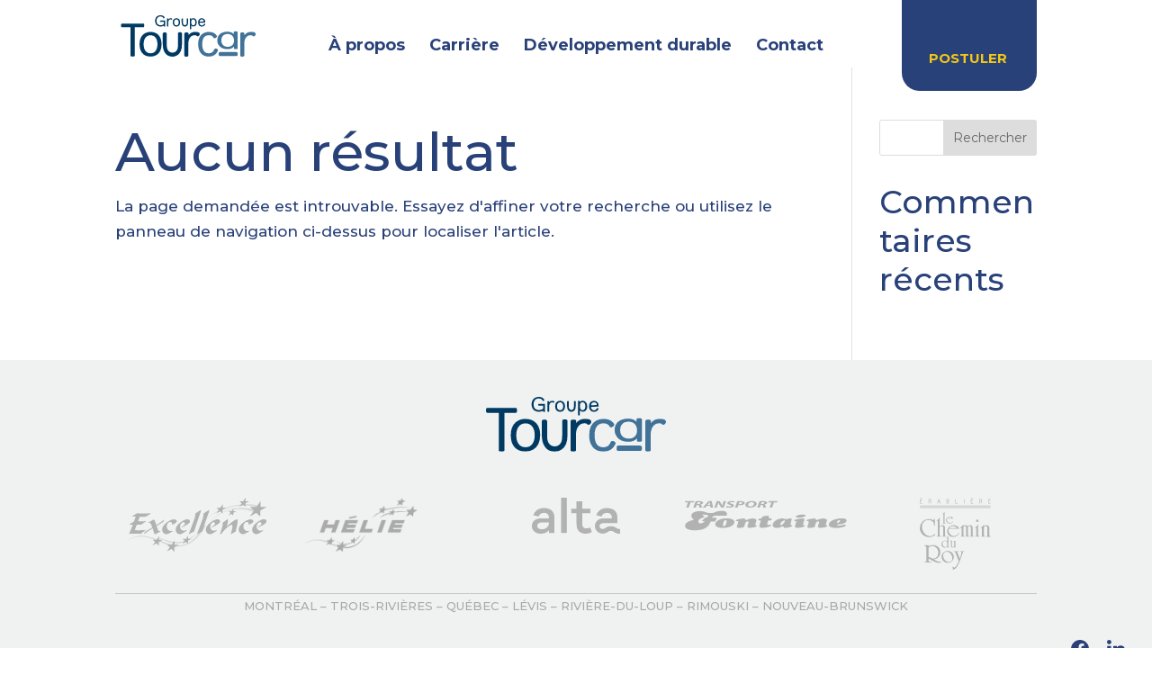

--- FILE ---
content_type: text/css
request_url: https://tourcar.com/wp/wp-content/plugins/sfr-carriere/include/style.css?ver=6.8.1
body_size: 1806
content:
@charset "UTF-8";
/*
Plugin Name: SFR Carriere V2
Text Domain: sfrcarriere
Plugin URI: https://sfroy.com/carriere
Description: Stylesheet for job posts module
Version: 2.0
Author: Stéphan Pelletier
Author URI: http://www.sfroy.com/equipe
*/




/*
**   SHORTCODE FILTRES
*/
#reset-all {
    display: inline-block;
    cursor: pointer;
    padding: 3px;
}

.filtre-emploi-boutons li {
    cursor: pointer;
    display: inline-block;
    margin-left: 10px;
    padding: 10px 20px;
    background-color: #eee;
}

.filtre-emploi .select select {
    border-left: 0;
    border-right: 0;
    border-top: 0;
    border-bottom: 100%;
}

.filtre-emploi .select {
    margin: 0 20px;
}


.filtre-emploi-boutons li:hover {
    background-color: #ccc;
}

.filtre-emploi .dropdown-hidden {
    transform: translate(-999px, 0);
}

.filtre-emploi-boutons .cat-on,
.filtre-emploi-boutons .cat-on-tous {
    background-color: #aaa;
}

.nom-categorie.multiple {
    padding-left: 15px;
}

/*  flèches dans les dropdown   */
.select {
    position: relative;
    display: inline-block;
}
.select select {
    -webkit-appearance: none;
    -moz-appearance: none;
    appearance: none;
    padding: 4px 25px 7px 2px;
    border-radius: 2px;
    font-size: 16px !important;
    line-height: 20px;
    border-color: #eaeaea;
    cursor: pointer;
}
.select:after {
    content: "\f078";
    font: var(--fa-font-regular);
    font-size: 18px;
    position: absolute;
    top: 7px;
    right: 7px;
    pointer-events: none;
}




/*
**   SHORTCODE LISTE
*/
#flex-emplois.emplois-liste .emploi-single,
#flex-emplois .emploi-single-header {
    display: flex;
    flex-direction: row;
    justify-content: space-between;
    align-items: center;
}

#flex-emplois.emplois-liste .emploi-single a,
#flex-emplois .emploi-single-header span {
    width: 100%;
    font-size: 16px;
    line-height: 20px;
    padding: 10px 3px;
    color: black;
}

#flex-emplois.emplois-liste .emploi-single a:last-of-type,
#flex-emplois .emploi-single-header span:last-of-type {
    width: 45px;
}

#flex-emplois .emploi-single-header span{
    color: #999;
} 

#table-emplois span,
#table-emplois i {
    color: black;
}    

table {
    color: black;
}




/*
**  SHORTCODE RÉSEAUX SOCIAUX
*/

.clicked-mobile {
    opacity: 1 !important;
    transition: 1.2s all ease;
    transform: translateX(10px);
}

.conteneur-partage-mobile {
      position: relative;
      margin-left: 10px;
} 

.sfrcarriere-partage-mobile {
    position: relative;
    margin-top: 10px;
    line-height: 20px;
    cursor: pointer;
    transition: all 0.2s;
    -webkit-user-select: none; /* Safari 3.1+ */
    -moz-user-select: none; /* Firefox 2+ */
    -ms-user-select: none; /* IE 10+ */
    user-select: none; /* Standard syntax */
    z-index: 1;
    font-size: 18px;
    color: black;
    text-decoration: none;
    font-size: 16px;
}

.sfrcarriere-partage-mobile i {
    font-size: 22px;
    padding-left: 5px;
}

.wrapper-social-mobile {
    opacity: 0;
    position: absolute;
    display: inline-block;
    top: -11px;
    right: -115px;
    z-index: 4;
}
  
.social {
    display: inline-block;
    margin: 3px;
    width: 30px;
    height: 30px;
    border-radius: 100%;
    color: black;
    font-size: 20px;
    text-align: center;    
}

.social i {
    margin-top: 10px;
    color: black;
    font-size: 20px;
    padding-left: 0px !important;
}

.social a {
    float: none !important;  
    color: black;
}

.social a:hover i {
        color: #d3bd89;
}








/*
**   SHORTCODES GÉNÉRAL/EXIGENCES/AVANTAGES
*/
.emploi-infos {
    display: flex;
    flex-direction: row;
    align-items: center;
}

.emploi-data .mini-bloc {
    margin-right: 5px;
}

.emploi-data .mini-bloc:first-of-type {
    text-align: center;
}

.emploi-data .mini-bloc i {
    min-width: 37px;
    font-size: 20px;
    line-height: 40px;
}

/* Archive */
.emploi-single.isactive,
.emploi-single-header {
    border-bottom: 1px solid #eaeaea;
    transition: all 0.2s;
}

.emploi-single.isactive a:first-of-type {
    font-weight: 700;
}

.emploi-single.isactive:hover {
    background-color: #efefef;
}

.emploi-single.isactive:last-child {
    border-bottom: 0px;
}

.logo-categorie img {
    max-width: 100px;     
    max-height: 40px;   
}

/* Single */
.sfrcarriere-titre-bandeau {
    text-align: center;
    padding: 75px 0;
}

.sfrcarriere-titre-bandeau h4 {
    padding-top: 20px;
}

#reset-all {
    color: black;
    margin-right: 20px;
}

#table-emplois_wrapper {
    overflow: auto;
    overflow-y: hidden;
}

.et_pb_contact button[type=submit] {
    margin-top: 10px;
}

#main-content .et_pb_contact_field[data-type=select]:after {
    content: "\02c6";
    width: 15px;
    height: 15px;
    border: none;
    display: inline-block;
    transform: rotate(180deg);
    top: 30%;
    font-size: 35px;
}

/* FORMULAIRE CARRIERE MODELE AVEC FOND BLANC ET FILET BORDER BOTTOM NOIR */

.gform_wrapper {
    background-color: transparent !important;
    padding: 0 !important;
    color: black;
}

.gform_wrapper .gform_drop_instructions {
    color: black;
}

.gform_required_legend {
    display: none;
}

body .gform_fileupload_rules {
    font-size: 12px !important;
    display: none;
}

.gform_wrapper .top_label .gfield_label,
.gform_wrapper .field_sublabel_below .ginput_complex.ginput_container label {
    display: none;
}

.gform_wrapper ul.gform_fields li.gfield,
.gform_wrapper .top_label li.gfield.gf_right_half {
    padding-right: 0;
}

.gform_wrapper input[type=submit] {
    cursor: pointer;
    font-weight: 500;
    letter-spacing: 1px;
    padding: 12px 50px !important;
    background-color: white;
    border: 0px solid white!important;
    font-size: 14px !important;
}

button.button.gform_button_select_files {
    border: none !important;
    background-color: transparent !important;
    font-size: 14px !important;
    color: black !important;
}

.gform_wrapper input[type=submit]:hover {
    /* background-color: #E88E00; */
}

body .gform_wrapper select,
body .gform_wrapper textarea,
body .gform_wrapper input[type=text],
body .gform_wrapper input[type=email],
body .gform_wrapper input[type=tel] {
    font-size: 15px !important;
    line-height: 26px !important;
    font-weight: 400 !important;
    color: black !important;
    padding: 10px 0px !important;
    border: 0;
    letter-spacing: 0px !important;
    border-bottom: 1px solid black;
}

input[type=text]:focus, 
input.text:focus,
input.title:focus,
textarea:focus,
input[type=submit]:hover {
    box-shadow: none !important;
}
.gform_wrapper input[type=submit] {
    border: 1px solid black !important;
    width: auto !important;
}

.gform_wrapper.gravity-theme .gform_footer {
    justify-content: flex-end;
}

.ginput_container.ginput_container_fileupload {
    border: 1px solid black !important;
} 

body .gform_wrapper select {
  -webkit-appearance: none;
  appearance: none;
}

body .gform_drop_area {
    background-color: white;
    border: 0;
}

body .gform_wrapper .ginput_container.ginput_container_select {
      position: relative;
}

body .gform_wrapper .ginput_container.ginput_container_select:after {
    content: "\f078";
    font-family: 'FontAwesome';
    color: black !important;
    font-size: 14px;
    top: 14px;
    right: 15px;
    position: absolute;
}

body .gform_confirmation_wrapper .gform_confirmation_message {
    text-align:center;
}
body .gform_confirmation_wrapper .gform_confirmation_message h3 {
    font-size: 20px;
    line-height:24px;
    text-transform: uppercase;
    font-weight: 700;
    margin-bottom:0;
}

::-webkit-input-placeholder { /* Edge */
    color: black;
}
  
:-ms-input-placeholder { /* Internet Explorer */
    color: black;
}
  
::placeholder {
    color: black;
}

@media ( max-width: 768px ) {

    #flex-emplois.emplois-liste .emploi-single-header {
        display: none;
    }

    #flex-emplois.emplois-liste .emploi-single {
        flex-direction: column;
    }

    .emploi-single.isactive {
        padding: 15px 0;
    }

    .filtre-emploi {
        display: flex;
        flex-direction: column;
    }

    .filtre-emploi .select {
        margin: 10px 0 0 0;
    }

    .filtre-emploi .select select {
        width: 100%;
    }

}

--- FILE ---
content_type: text/css
request_url: https://tourcar.com/wp/wp-content/themes/Divi-child/style.css?ver=1671029147
body_size: 3989
content:
/*
 Theme Name:     Divi Child
 Theme URI:      https://www.elegantthemes.com/gallery/divi/
 Description:    Divi Child Theme
 Author:         Elegant Themes
 Author URI:     https://www.elegantthemes.com
 Template:       Divi
 Version:        1.0.0
*/
 
 
/* =Theme customization starts here
------------------------------------------------------- */

.et_header_style_left .logo_container {
    top: -10px;
}

.home .et_pb_blurb_description {
    padding: 0 5px;
}

/** Page loader **/
.smooth-loader {
    position: fixed;
    z-index: 999999999;
    left: 0;
    top: 0;
    width: 100%;
    height: 100%;
    background-color: #196A5A;
    display: -webkit-box;
    display: flex;
    -webkit-box-align: center;
            align-items: center;
    -webkit-box-pack: center;
            justify-content: center;
}
  
.smooth-loader > img {
    width: 100px;
    height: auto;
}
  
.smooth-loader.smooth-hidden {
    -webkit-animation: fadeOut 1s;
            animation: fadeOut 1s;
    -webkit-animation-fill-mode: forwards;
            animation-fill-mode: forwards;
}
  
@-webkit-keyframes fadeOut {
    100% {
      opacity: 0;
      visibility: hidden;
    }
}
  
@keyframes fadeOut {
    100% {
      opacity: 0;
      visibility: hidden;
    }
}

/*** MAIN GRAVITY WRAPPER ***/
.gform_wrapper {
    padding: 5%;
	background: #cccccc;
	color: #333;
}
/*** REMOVE LABEL ON FIELDS USING PLACEHOLDER ***/
.gform_wrapper .top_label .gfield_label,
.gform_wrapper .field_sublabel_below .ginput_complex.ginput_container label {
    display: none;
}
/*** FIELD STYLING ***/
.gform_wrapper ul.gform_fields li.gfield,
.gform_wrapper .top_label li.gfield.gf_right_half {
    padding-right: 0;
}
input[type=text],
textarea {
    border: none;
    border-radius: 0;
    font-weight: 700 !important;
    letter-spacing: 2px !important;
    padding: 17px 15px !important;
}
/*** FIELD FOCUS STYLING ***/
input[type=text]:focus,
input.text:focus,
input.title:focus,
textarea:focus {
    box-shadow: 0 10px 20px 0 rgba(0, 0, 0, .2);
}
/*** MESSAGE BOX TRANSITION ***/
.gform_wrapper textarea.medium {
    margin-top: 6px;
    height: 10em;
    transition: height .3s ease-out;
}
/*** MESSAGE BOX FOCUS HEIGHT ***/
.gform_wrapper textarea.medium:focus {
    /*height: 25em;*/
}
/*** BUTTON STYLING ***/
.gform_wrapper .gform_footer input.button,
.gform_wrapper .gform_footer input[type=submit] {
    width: 100%;
}
.gform_wrapper input[type=submit] {
    cursor: pointer;
    text-transform: uppercase;
    font-weight: 700;
    letter-spacing: 0px;
    padding: 10px 12px;
    border-radius: 0;
    border: none;
    transition: box-shadow .2s ease-in-out;
}
/*** BUTTON HOVER STYLING ***/
.gform_wrapper input[type=submit]:hover {
    box-shadow: 0 10px 20px 0 rgba(0, 0, 0, .2);
}




/*
**   HEADER
*/
#page-container #top-header {
    position: relative;
}


/*   Code pour régler bug rencontré seulement dans le Chrome de Emmanuelle   */
body.admin-bar.et_non_fixed_nav.et_transparent_nav #top-header {
    top: 0;
}

#page-container #top-header .container {
    position: absolute;
    top: -30px;
    right: 20%;
    background-color: #294179;
    width: 150px;
    border-bottom-left-radius: 20px;
    border-bottom-right-radius: 20px;
    transition: all 0.2s;
}
#page-container #top-header .container:hover {
    background-color: #d35d36;
}

#top-header .container #et-secondary-menu {
    float: none;
}
#top-header .container #et-secondary-menu li a {
    color: #F3C717;
    text-decoration: none;
    text-transform: uppercase;
    font-size: 15px;
    font-weight: 700;
    padding: 55px 30px 30px;
}
#top-menu-nav #top-menu li a {
    font-weight: 700;
    font-size: 18px;
}

#main-header {
    box-shadow: none;
}

#main-header #et-top-navigation {
    float: none;
    display: flex;
    justify-content: center;
    padding-left: 0 !important;
    margin-top: 25px;
}


.mobile_menu_bar:before {
    font-size: 60px;
}

#main-header #mobile_menu {
    background-color: #294179;
}
#main-header #mobile_menu li a {
    color: #fff;
}



/*
**     FOOTER
*/

.et_pb_widget_area_left {
    border: none;
}

#footer-grt {
    padding: 15px 0 0 0;
}
#footer-grt .et_pb_widget_area_left {
    padding-right: 0;
}
#footer-grt .widget_nav_menu {
    width: 100%;
}
#footer-grt .menu-menu-principal-container {
    width: 100%;
}
#footer-grt .menu-menu-principal-container ul {
    display: inline-block;
    margin-left: auto;
    margin-right: auto;
}

#footer-grt .footer-menu {
    text-align: center;
    padding-bottom: 0;
}
.footer-menu ul li {
    display: inline-block;
    margin: 0 20px;
}
.footer-menu .menu-menu-principal-container ul li a {
    color: #2B3F7A;
    font-weight: 900;
}
.footer-menu ul li a:hover {
    color: #556caf;
}


#footer-grt .footer-logo-tourcar {
    text-align: center;
}
.footer-logo-tourcar img {
    max-width: 200px;
    height: auto;
}

#footer-grt .footer-logos {
    padding-bottom: 0;
}
.footer-logos img {
    width: auto;
    height: 60px;
}
.footer-logos .logo-alta img {
    height: 40px;
}
.footer-logos .logo-roy img {
    height: 80px;
}
.footer-logos .logo-fontaine img {
    height: 40px;
}

#footer-grt .et_pb_image_wrap {
    text-align: center;
}

#footer-villes {
    text-align: center;
    border-top: 1px solid #C7C7C7;
    color: #A8A8A8;
    font-size: 13px;
}

.footer-copyright {
    display: inline-block;
    margin: 0 0 10px 30px;
    font-size: 13px;
    color: #A3A3A3;
}
.footer-sociaux {
    display: inline-block;
    float: right;
    margin: 0 30px;
}
.footer-sociaux img {
    width: 40px;
    height: auto;
    padding-left: 20px;
}





/* ******************************************************************
**  MODULE CARRIÈRE
****************************************************************** */
video {
    width: 100%;
    height: auto;
}
#main-content .dica_divi_carousel_0 .dica-container .swiper-button-prev {
    height: 100px;
    position: absolute;
    left: 25px;
    top: -25px;
}
#main-content .dica_divi_carousel_0 .dica-container .swiper-button-next {
    height: 100px;
    position: absolute;
    right: 25px;
    top: -25px;
}


/*   ARCHIVE emplois  */
#flex-emplois .logo-categorie {
    vertical-align: middle;
}

h2.sfrcarriere-titre {
    text-align: center;
    font-weight: 800;
    font-size: 36px;
}
h3.sfrcarriere-titre {
    text-align: center;
    font-weight: 800;
    font-size: 36px;
}

.filtre-emploi {
    text-align: center;
    margin-top: 10px;
}
#main-content .filtre-emploi select.filtre-emploi-dropdown {
    border: 2px solid #2a4079;
    border-radius: 20px;
    color: #2a4079;
    padding: 8px 20px;
    font-weight: 600;
    margin-bottom: 8px;
}
#main-content .filtre-emploi .select {
    margin: 0 5px;
}
#main-content .filtre-emploi .select:after {
    content: "\f063";
    top: 10px;
    right: 20px;
}

.emploi-single {
    padding: 5px 5px 5px 45px;
}
.emploi-single .nom-poste,
.emploi-single .nom-categorie {
    color: #2a4079;
}

.emploi-single .logo-categorie img {
    margin: 0 7px;
}

.emploi-single a i {
    color: #2a4079;
}

.sfrcarriere_affichecontenu {
    margin-top: 25px;
}

.sfrcarriere_affichecontenu h4 {
    margin-bottom: 20px;
    line-height: 28px;
}

#flex-emplois .isfeature:before {
    content: "\f005";
    font: var(--fa-font-regular);
    font-size: 22px;
    position: absolute;
    top: 25px;
    left: 15px;
    pointer-events: none;
    color: #d35d37;
}

#flex-emplois .isfeature:hover {
    filter: brightness(110%);
}

#flex-emplois.emplois-liste .emploi-single.isfeature {
    position: relative;
} 

/*  Formulaire Carrière */
#sfrcarriere-formulaire label {
    color: #2a4079;
    font-weight: 700;
}
#sfrcarriere-formulaire legend {
    color: #2a4079;
    font-weight: 800;
}

#flex-emplois.emplois-liste .emploi-single a:nth-of-type(2) {
    width: 50%;
}

#sfrcarriere-formulaire form h4{
    font-size: 20px;
    font-weight: 700;
    text-align: center;
}

#sfrcarriere-formulaire form input[type=text],
#sfrcarriere-formulaire form input[type=email],
#sfrcarriere-formulaire form textarea {
    border-radius: 10px;
    border: none;
    padding: 5px 20px !important;
    color: #2a4079 !important;
}

#sfrcarriere-formulaire input[type=text]::-webkit-input-placeholder,
#sfrcarriere-formulaire input[type=email]::-webkit-input-placeholder,
#sfrcarriere-formulaire textarea::-webkit-input-placeholder { /* Edge */
    color: #2a4079;
    font-weight: 800;
}
#sfrcarriere-formulaire input[type=text]:-ms-input-placeholder,
#sfrcarriere-formulaire input[type=email]:-ms-input-placeholder,
#sfrcarriere-formulaire textarea:-ms-input-placeholder { /* Internet Explorer 10-11 */
    color: #2a4079;
    font-weight: 800;
}
#sfrcarriere-formulaire input[type=text]::placeholder,
#sfrcarriere-formulaire input[type=email]::placeholder,
#sfrcarriere-formulaire textarea::placeholder {
    color: #2a4079;
    font-weight: 800;
}

#sfrcarriere-formulaire .ginput_container.ginput_container_fileupload {
    border: none !important;
    margin: 0 15%;
}
#sfrcarriere-formulaire .ginput_container.ginput_container_fileupload .gform_drop_area {
    background-color: transparent;
    border-radius: 10px;
    border: 1px solid #2a4079;
}
#sfrcarriere-formulaire .gform_drop_instructions {
    color: #2a4079;
    font-weight: 800;
}
#sfrcarriere-formulaire .gform_button_select_files {
    color: #2a4079 !important;
    font-weight: 600;
    font-size: 16px !important;
}


#sfrcarriere-formulaire .gform_footer {
    display: block;
    text-align: center;
}
#sfrcarriere-formulaire input[type=submit] {
    background-color: #2a4079;
    color: #fed112;
    border-radius: 25px;
    font-size: 15px !important;
    border: none !important;
    font-weight: 700;
}
#sfrcarriere-formulaire input[type=submit]:hover {
    background-color: #c9673c;
}

#sfrcarriere-formulaire .gfield_description {
    color: #2a4079;
    text-align: center;
    padding: 0 0 10px 0;
}

.sfrcarriere-titre-bandeau h4 {
    display: flex;
    justify-content: center;
    align-items: center;
}

/*  Checkboxes  */
#sfrcarriere-formulaire .gchoice label {
    cursor: pointer;
}
input[type=checkbox] {
    background-color: #fff;
    -webkit-appearance: none;
    -moz-appearance: none;
    -o-appearance: none;
    appearance: none;
    border: none;
    border-radius: 2px;
    width: 18px;
    height: 18px;
    outline: none;
    transition-duration: 0.3s;
    cursor: pointer;
    position: relative;
    top: 3px;
    margin-right: 6px;
    letter-spacing: 0;
}
input[type=checkbox]:checked {
    background-color: #2a4079;
    border: 1px solid #2a4079;
}
input[type=checkbox]:checked::before {
    content: '\f00c';
    display: block;
    font: var(--fa-font-regular);
    color: white;
    position: absolute;
    top: 0px;
    right: 1px;
    font-size: 16px;
}


/*    SINGLE EMPLOI   */
.sfrcarriere-titre-bandeau {
    padding: 50px 0 290px 0;
    background-position: center bottom !important;
    background-size: auto auto !important;
}
.sfrcarriere-titre-bandeau h1 {
    font-weight: 700;
    padding: 15px 50px;
}

#retour-archive a {
    display: inline-block;
    color: #fff;
    margin-top: 25px;
}

.sfrcarriere-titre-bandeau .logo-categorie img {
    max-width: 190px;
    max-height: 70px;
    width: 190px;
    padding: 0 10px;
}

#sfrcarriere-section-offset {
    margin-top: -215px;
    z-index: 100;
    background-color: transparent;
}

#sfrcarriere-section-offset .sfrcarriere-row-offset .et_pb_column_2_tb_body {
    background-color: #edf1f4;
    padding: 40px 40px 20px;
}
#sfrcarriere-section-offset .sfrcarriere-row-offset .et_pb_column_3_tb_body {
    background-color: #fff;
    padding: 40px 40px 20px;
}
#sfrcarriere-section-offset .sfrcarriere-row-offset .et_pb_code_2_tb_body {
    margin-bottom: 0;
}
#sfrcarriere-section-offset .sfrcarriere-row-offset .et_pb_module {
    margin-bottom: 0;
}

.emploi-data {
    position: relative;
    /* background: url(sfrcarriere-puce.png) no-repeat left 5px; */
    /* padding: 0 0 3px 35px; */
    font-weight: 700;
}

.single-emploi .fa-regular.fa-location-dot {
    font-size: 22px;
}

.sfrcarriere-row-offset .et_pb_module {
    margin-bottom: 0;
}
#sfrcarriere-section-offset h3 {
    font-size: 28px;
}
#sfrcarriere-section-offset h4 {
    font-size: 20px;
    font-weight: 700;
    margin-top: 10px;
}
#sfrcarriere-section-offset ul {
    list-style: none;
}
#sfrcarriere-section-offset li {
    margin-bottom: 10px;
}
#sfrcarriere-section-offset ul li::before {
  content: "\2022";  /* \2022 is the CSS unicode for a bullet */
  color: #d35d37; /* Change the color */
  font-weight: bold; /* If you want it to be bold */
  display: inline-block; /* Needed to add space between the bullet and the text */
  width: 1em; /* Also needed for space (tweak if needed) */
  margin-left: -1em; /* Also needed for space (tweak if needed) */
}
#sfrcarriere-section-offset .et_pb_row {
    padding: 1% 0;
}

.emploi-data .mini-bloc i {
    color: #d35d37;
}


/*   PARTAGE RÉSEAUX SOCIAUX    */
.conteneur-partage-mobile {
    text-align: right;
}
.conteneur-partage-mobile>a {
    display: inline-block;
    text-transform: uppercase;
    padding: 10px 20px;
    background-color: #2a4079;
    color: #F3C717;
    border-radius: 25px;
    font-size: 15px;
    font-weight: 700;
}

.sfrcarriere-partage-mobile {
    z-index: 1000;
}
.wrapper-social-mobile {
    z-index: 500;
    top: 12px;
    background-color: #fff;
    padding: 2px 15px 1px 30px;
    border-radius: 25px;
}
.wrapper-social-mobile .social i {
    margin-top: 6px;
    color: #2a4079;
}
.wrapper-social-mobile .social a:hover,
.wrapper-social-mobile .social a:hover i {
    color: #d35d37;
}



/* *****************************************************************************************************************************************
**
**      MOBILE
**
*******************************************************************************************************************************************/

@media only screen and (max-width: 2200px) {
    #page-container #top-header .container {
        
        right: 15%;
    }
}
@media only screen and (max-width: 1800px) {v
    #page-container #top-header .container {
        right: 12%;
    }
    
    #main-header #et-top-navigation {
        margin-top: 25px;
    }

}
@media only screen and (max-width: 1500px) {
    #page-container #top-header .container {
        right: 10%;
    }

    .hero-accueil {
        background-position: -340px !important;
    }

    .bg-conseiller-aux-ventes {
        background-position: 0px;
    }

}

@media only screen and (max-width: 1280px) {

    .hero-accueil {
        background-position: -500px !important;
    }

}    

@media only screen and (max-width: 1199px) {
    .wrapper-social-mobile {
        right: 0;
        top: -95px;
        padding: 6px 5px 35px 5px;
    }
    .wrapper-social-mobile .social {
        display: block;
    }
    .clicked-mobile {
        transform: translateY(-10px);
    }

    .sfrcarriere-titre-bandeau {
        padding-top: 30px;
    }

    .hero-accueil {
        background-position: -490px !important;
    }

    .bg-conseiller-aux-ventes {
        background-position: -100px;
    }
}



@media only screen and (max-width: 980px) {

    #main-header #mobile_menu li a {
        font-weight: 700;
        color: #F3C717;
    }

    #main-header #mobile_menu {
        text-align: center;
    }

    #main-header #mobile_menu li a {
        font-size: 24px;
        line-height: 36px;
    }

    .et_header_style_left .logo_container {
        top: 0;
    }

    .et_header_style_left #et-top-navigation .mobile_menu_bar {
        top: -7px;
        position: relative;
    }

    #main-header #et-top-navigation {
        margin-top: 0px;
    }

    .hero-accueil {
        background-position: -110px !important;
    }

	#top-header, div#et-secondary-menu, ul#et-secondary-nav {
		display: block !important; 
	}

    #footer-grt .footer-logos {
        display: flex;
    }
    
    #footer-grt .footer-logos .et_pb_image_wrap {
        text-align: center;
    }
    .footer-logos .logo-fontaine img {
        height: 35px;
    }
    .footer-logos .logo-roy img {
        height: 75px;
    }

    h2.sfrcarriere-titre,
    h3.sfrcarriere-titre {
        font-size: 32px;
    }
    .bloc-reseaux .et_pb_column {
        display: inline-block;
        width: 50%;
        margin-bottom: 0;
    }

    #page-container #top-header .container {
        right: 180px;
        top: -20px;
    }

    #main-header #et-top-navigation {
        display: block;
    }

    .et_header_style_left #et-top-navigation .mobile_menu_bar {
        padding-bottom: 0;
    }
}

@media only screen and (max-width: 850px) {

    .hero-accueil {
        background-position: -230px !important;
    }
    
}

@media only screen and (max-width: 768px) {
    .emploi-single {
        text-align: center;
    }


    #sfrcarriere-section-offset .sfrcarriere-row-offset,
    #sfrcarriere-section-offset .bloc-reseaux {
        width: 95%;
    }
    #sfrcarriere-section-offset .sfrcarriere-row-offset .et_pb_column_2_tb_body,
    #sfrcarriere-section-offset .sfrcarriere-row-offset .et_pb_column_3_tb_body {
        padding: 20px 15px;
    }
    
    #page-container #top-header .container {
        right: 150px;
    }

    #flex-emplois.emplois-liste .emploi-single a:nth-of-type(2) {
        width: 100%;
    }

    #flex-emplois .isfeature:before {
        content: "";
    }

}


@media only screen and (max-width: 767px) {

    .hero-accueil {
        background-position: -170px !important;
    }

    #main-content .dica_divi_carousel_0 .dica-container .swiper-button-next {
        right: 90px;
    }

    #main-content .dica_divi_carousel_0 .dica-container .swiper-button-prev  {
        left: 90px;
    } 
    

}

@media only screen and (max-width: 750px) {

    .sfrcarriere-titre-bandeau {
        background-size: 260% !important;
        padding-bottom: 250px;
    }
    
    .sfrcarriere-titre-bandeau h1 {
        padding: 15px;
    }

    #sfrcarriere-section-offset {
        margin-top: -160px;
    }
}




@media only screen and (max-width: 680px) {
    .sfrcarriere-titre-bandeau {
        background-size: 290% !important;
    }

    .hero-accueil {
        background-position: -250px !important;
    }
}




@media only screen and (max-width: 600px) {
   
    .et_mobile_menu {
        top: 79px;
    }

    .sfrcarriere-titre-bandeau h4 {
        flex-direction: column;
    }

    #main-header .container {
        width: 95%;
        margin-top: -15px;
    }

    #page-container #top-header .container {
        top: -5px;
        right: 100px;
        width: 120px;
    }

    #top-header .container #et-secondary-menu li a {
        font-size: 14px;
        padding: 50px 20px 20px;
    }

    .sfrcarriere-titre-bandeau {
        background-size: 300% !important;
        padding-bottom: 200px;
        padding-top: 0;
    }    

    #sfrcarriere-section-offset {
        margin-top: -140px;
    }
    .emploi-data .mini-bloc:first-of-type {
        text-align: left;
    }

    #sfrcarriere-section-offset .bloc-reseaux .et_pb_column_0_tb_body {
        width: 60% !important;
    }
    #sfrcarriere-section-offset .bloc-reseaux .et_pb_column_1_tb_body {
        width: 40% !important;
    }

    .et_secondary_nav_only_menu #main-header {
        top: 5px !important;
    }

}

@media only screen and (max-width: 500px) {
    .et_mobile_menu {
        top: 69px;
    }
    
    #main-header #logo {
        max-width: 28%;
    }

    #footer-grt .footer-logos {
        flex-wrap: wrap;
    }

    #sfrcarriere-section-offset h3 {
        font-size: 24px;
    }
    #sfrcarriere-section-offset {
        margin-top: -110px;
    }

    h2.sfrcarriere-titre,
    h3.sfrcarriere-titre {
        font-size: 28px;
    }

    .footer-menu ul li {
        display: block;
        margin: 15px 20px;
    }

    footer #nav_menu-4 {
        margin-bottom: 0;
    }

    .hero-accueil {
        background-position: -310px !important;
    }

    .mobile_menu_bar:before {
        font-size: 50px;
    }

    #page-container #top-header .container {
        top: -15px;
        right: 70px;
    }

    .footer-copyright,
    .footer-sociaux {
        display: block;
        float: none;
        text-align: center;
    }

    .footer-sociaux {
        padding-bottom: 30px;
    }
}


@media only screen and (max-width: 450px) {

    .sfrcarriere-titre-bandeau {
        background-size: 350% !important;
    }
    .sfrcarriere-titre-bandeau h4 {
        padding-top: 0;
    }

    .hero-accueil.et_pb_section.et_pb_section_0 {
        background-image: url(/wp/wp-content/uploads/2022/12/fv2x-100.jpg) !important;
        background-position: -10px 1px !important;
    }

}


@media only screen and (max-width: 440px) {
    #sfrcarriere-section-offset .bloc-reseaux .et_pb_column_0_tb_body {
        width: 50% !important;
    }
    #sfrcarriere-section-offset .bloc-reseaux .et_pb_column_1_tb_body {
        width: 50% !important;
    }
}


@media only screen and (max-width: 400px) {

    .sfrcarriere-titre-bandeau {
        background-size: 360% !important;
        padding-bottom: 170px;
    }    

    .conteneur-partage-mobile>a {
        font-size: 12px;
        padding: 5px 10px;
    }
    .sfrcarriere-partage-mobile i {
        font-size: 16px;
    }

    #retour-archive a {
        margin-top: 12px;
    }
}

@media only screen and (max-width: 350px) {

    .sfrcarriere-titre-bandeau {
        background-size: 400% !important;
    }
}

--- FILE ---
content_type: text/css
request_url: https://tourcar.com/wp/wp-content/et-cache/taxonomy/category/9/et-divi-dynamic-tb-52008-late.css
body_size: 289
content:
.et-waypoint.et_pb_animation_off,.et-waypoint:not(.et_pb_counters).et_pb_animation_off,.et_pb_animation_off{opacity:1}.et-waypoint.et_pb_animation_left.et-animated,.et_pb_animation_left.et-animated{opacity:1;-webkit-animation:fadeLeft 1s cubic-bezier(.77,0,.175,1) 1;animation:fadeLeft 1s cubic-bezier(.77,0,.175,1) 1}.et-waypoint.et_pb_animation_right.et-animated,.et_pb_animation_right.et-animated{opacity:1;-webkit-animation:fadeRight 1s cubic-bezier(.77,0,.175,1) 1;animation:fadeRight 1s cubic-bezier(.77,0,.175,1) 1}.et-waypoint.et_pb_animation_top.et-animated,.et_pb_animation_top.et-animated{opacity:1;-webkit-animation:fadeTop 1s cubic-bezier(.77,0,.175,1) 1;animation:fadeTop 1s cubic-bezier(.77,0,.175,1) 1}.et-waypoint.et_pb_animation_bottom.et-animated,.et_pb_animation_bottom.et-animated{opacity:1;-webkit-animation:fadeBottom 1s cubic-bezier(.77,0,.175,1) 1;animation:fadeBottom 1s cubic-bezier(.77,0,.175,1) 1}.et-waypoint.et_pb_animation_fade_in.et-animated,.et_pb_animation_fade_in.et-animated{opacity:1;-webkit-animation:fadeIn 1s cubic-bezier(.77,0,.175,1) 1;animation:fadeIn 1s cubic-bezier(.77,0,.175,1) 1}@media (max-width:980px){.et-waypoint.et_pb_animation_off_tablet,.et-waypoint:not(.et_pb_counters).et_pb_animation_off_tablet,.et_pb_animation_off_tablet{opacity:1;-webkit-animation:none;animation:none}.et-waypoint.et_pb_animation_left_tablet.et-animated,.et_pb_animation_left_tablet.et-animated{opacity:1;-webkit-animation:fadeLeft 1s cubic-bezier(.77,0,.175,1) 1;animation:fadeLeft 1s cubic-bezier(.77,0,.175,1) 1}.et-waypoint.et_pb_animation_right_tablet.et-animated,.et_pb_animation_right_tablet.et-animated{opacity:1;-webkit-animation:fadeRight 1s cubic-bezier(.77,0,.175,1) 1;animation:fadeRight 1s cubic-bezier(.77,0,.175,1) 1}.et-waypoint.et_pb_animation_top_tablet.et-animated,.et_pb_animation_top_tablet.et-animated{opacity:1;-webkit-animation:fadeTop 1s cubic-bezier(.77,0,.175,1) 1;animation:fadeTop 1s cubic-bezier(.77,0,.175,1) 1}.et-waypoint.et_pb_animation_bottom_tablet.et-animated,.et_pb_animation_bottom_tablet.et-animated{opacity:1;-webkit-animation:fadeBottom 1s cubic-bezier(.77,0,.175,1) 1;animation:fadeBottom 1s cubic-bezier(.77,0,.175,1) 1}.et-waypoint.et_pb_animation_fade_in_tablet.et-animated,.et_pb_animation_fade_in_tablet.et-animated{opacity:1;-webkit-animation:fadeIn 1s cubic-bezier(.77,0,.175,1) 1;animation:fadeIn 1s cubic-bezier(.77,0,.175,1) 1}}@media (max-width:767px){.et-waypoint.et_pb_animation_off_phone,.et-waypoint:not(.et_pb_counters).et_pb_animation_off_phone,.et_pb_animation_off_phone{opacity:1;-webkit-animation:none;animation:none}.et-waypoint.et_pb_animation_left_phone.et-animated,.et_pb_animation_left_phone.et-animated{opacity:1;-webkit-animation:fadeLeft 1s cubic-bezier(.77,0,.175,1) 1;animation:fadeLeft 1s cubic-bezier(.77,0,.175,1) 1}.et-waypoint.et_pb_animation_right_phone.et-animated,.et_pb_animation_right_phone.et-animated{opacity:1;-webkit-animation:fadeRight 1s cubic-bezier(.77,0,.175,1) 1;animation:fadeRight 1s cubic-bezier(.77,0,.175,1) 1}.et-waypoint.et_pb_animation_top_phone.et-animated,.et_pb_animation_top_phone.et-animated{opacity:1;-webkit-animation:fadeTop 1s cubic-bezier(.77,0,.175,1) 1;animation:fadeTop 1s cubic-bezier(.77,0,.175,1) 1}.et-waypoint.et_pb_animation_bottom_phone.et-animated,.et_pb_animation_bottom_phone.et-animated{opacity:1;-webkit-animation:fadeBottom 1s cubic-bezier(.77,0,.175,1) 1;animation:fadeBottom 1s cubic-bezier(.77,0,.175,1) 1}.et-waypoint.et_pb_animation_fade_in_phone.et-animated,.et_pb_animation_fade_in_phone.et-animated{opacity:1;-webkit-animation:fadeIn 1s cubic-bezier(.77,0,.175,1) 1;animation:fadeIn 1s cubic-bezier(.77,0,.175,1) 1}}
@font-face{font-family:FontAwesome;font-style:normal;font-weight:400;font-display:block;src:url(//tourcar.com/wp/wp-content/themes/Divi/core/admin/fonts/fontawesome/fa-regular-400.eot);src:url(//tourcar.com/wp/wp-content/themes/Divi/core/admin/fonts/fontawesome/fa-regular-400.eot?#iefix) format("embedded-opentype"),url(//tourcar.com/wp/wp-content/themes/Divi/core/admin/fonts/fontawesome/fa-regular-400.woff2) format("woff2"),url(//tourcar.com/wp/wp-content/themes/Divi/core/admin/fonts/fontawesome/fa-regular-400.woff) format("woff"),url(//tourcar.com/wp/wp-content/themes/Divi/core/admin/fonts/fontawesome/fa-regular-400.ttf) format("truetype"),url(//tourcar.com/wp/wp-content/themes/Divi/core/admin/fonts/fontawesome/fa-regular-400.svg#fontawesome) format("svg")}@font-face{font-family:FontAwesome;font-style:normal;font-weight:900;font-display:block;src:url(//tourcar.com/wp/wp-content/themes/Divi/core/admin/fonts/fontawesome/fa-solid-900.eot);src:url(//tourcar.com/wp/wp-content/themes/Divi/core/admin/fonts/fontawesome/fa-solid-900.eot?#iefix) format("embedded-opentype"),url(//tourcar.com/wp/wp-content/themes/Divi/core/admin/fonts/fontawesome/fa-solid-900.woff2) format("woff2"),url(//tourcar.com/wp/wp-content/themes/Divi/core/admin/fonts/fontawesome/fa-solid-900.woff) format("woff"),url(//tourcar.com/wp/wp-content/themes/Divi/core/admin/fonts/fontawesome/fa-solid-900.ttf) format("truetype"),url(//tourcar.com/wp/wp-content/themes/Divi/core/admin/fonts/fontawesome/fa-solid-900.svg#fontawesome) format("svg")}@font-face{font-family:FontAwesome;font-style:normal;font-weight:400;font-display:block;src:url(//tourcar.com/wp/wp-content/themes/Divi/core/admin/fonts/fontawesome/fa-brands-400.eot);src:url(//tourcar.com/wp/wp-content/themes/Divi/core/admin/fonts/fontawesome/fa-brands-400.eot?#iefix) format("embedded-opentype"),url(//tourcar.com/wp/wp-content/themes/Divi/core/admin/fonts/fontawesome/fa-brands-400.woff2) format("woff2"),url(//tourcar.com/wp/wp-content/themes/Divi/core/admin/fonts/fontawesome/fa-brands-400.woff) format("woff"),url(//tourcar.com/wp/wp-content/themes/Divi/core/admin/fonts/fontawesome/fa-brands-400.ttf) format("truetype"),url(//tourcar.com/wp/wp-content/themes/Divi/core/admin/fonts/fontawesome/fa-brands-400.svg#fontawesome) format("svg")}
@font-face{font-family:ETmodules;font-display:block;src:url(//tourcar.com/wp/wp-content/themes/Divi/core/admin/fonts/modules/social/modules.eot);src:url(//tourcar.com/wp/wp-content/themes/Divi/core/admin/fonts/modules/social/modules.eot?#iefix) format("embedded-opentype"),url(//tourcar.com/wp/wp-content/themes/Divi/core/admin/fonts/modules/social/modules.woff) format("woff"),url(//tourcar.com/wp/wp-content/themes/Divi/core/admin/fonts/modules/social/modules.ttf) format("truetype"),url(//tourcar.com/wp/wp-content/themes/Divi/core/admin/fonts/modules/social/modules.svg#ETmodules) format("svg");font-weight:400;font-style:normal}

--- FILE ---
content_type: text/plain
request_url: https://www.google-analytics.com/j/collect?v=1&_v=j102&a=2128710775&t=pageview&_s=1&dl=https%3A%2F%2Ftourcar.com%2Fcategory%2Fnunc-ac-sapien%2F&ul=en-us%40posix&dt=Nunc%20ac%20sapien%20%7C%20Groupe%20Tourcar&sr=1280x720&vp=1280x720&_u=YEBAAEABAAAAACAAI~&jid=922314095&gjid=478185641&cid=854751941.1768805897&tid=UA-252507711-1&_gid=2012600838.1768805897&_r=1&_slc=1&gtm=45He61f0h2n81WNG967Xv899154691za200zd899154691&gcd=13l3l3l3l1l1&dma=0&tag_exp=103116026~103200004~104527907~104528500~104684208~104684211~105391253~115495938~115938465~115938468~117041588&z=28666130
body_size: -449
content:
2,cG-5PG37GVBQ2

--- FILE ---
content_type: image/svg+xml
request_url: https://tourcar.com/wp/wp-content/uploads/2022/11/Transport-Fontaine-Gris.svg
body_size: 2320
content:
<svg id="Layer_1" data-name="Layer 1" xmlns="http://www.w3.org/2000/svg" viewBox="0 0 386.95 69.97"><defs><style>.cls-1{fill:#b2b2b2;}</style></defs><path class="cls-1" d="M21.47,43.58c-3.69-2-6.14-3.37-6.14-8.41s3.74-7.52,9-9.43c11-4,22.22-.26,23.92.22s4.16,2.18,6.52,2.29c3.49.15,6.1.11,10.63.37a4.26,4.26,0,0,0,2-.35,43.74,43.74,0,0,1,24.33-4.6c3.34.3,6.56,1.22,8.18,4.42a7.92,7.92,0,0,1,.61,5.07C100.08,35,98.05,35,96.33,35c-7.85,0-15.69,0-23.54,0a8.68,8.68,0,0,0-8.24,5h10c2.36,0,1.49,1.62.18,4.15-2.22,4.29-2.19,4.77-4.85,4.77-2.87,0-4.17,0-7.12,0A1.94,1.94,0,0,0,61,50.07c-3.84,10.77-12.77,16.7-23.33,18.54-8.73,1.51-17.55,2-26.31.13a23.31,23.31,0,0,1-6.69-2.6c-5-3-5.72-8.77-1.79-13.1,2.89-3.17,6.68-4.88,10.7-6S19.6,45.81,21.47,43.58Zm26.26,5c-1.77-.57-6,0-6.52-.89s6.11-7.17,8.5-8.59a8,8,0,0,1,3.14-.16c1,0,1.61-.88,3.23-4.84-1.27-.1-6.64-1.39-7.89-1.63-4-.77-9.84,0-3.76,2.73,1.09.49,2.68.72,1.92,2.2s-7.21,3.37-11,5.87a8.58,8.58,0,0,0-.9.69c-1.85,1.65-2.74,4.88-1.88,6.77s3.42,3,6,2.65A15.55,15.55,0,0,0,47.73,48.53Z"/><path class="cls-1" d="M72.51,55.65c0-8.25,12.1-14.35,27.43-14.35,10.09,0,18.4,2.9,18.4,8.56,0,8.26-12.11,14.35-27.44,14.35C80.82,64.21,72.51,61.32,72.51,55.65Zm20-5.66a23.4,23.4,0,0,0-1.62,7.65c0,1,.49,2,2.59,2,3.39,0,4-2.59,4.51-3.89.81-2.2,1.94-5.53,1.94-7.74,0-1-.4-2.12-2.66-2.12C93.89,45.88,93.08,48.65,92.52,50Z"/><path class="cls-1" d="M152.55,50c0-.78-.73-1.39-2.26-1.39-5.89,0-6.94,6.58-7.42,9.21-.81,4.76-2.58,5.88-13,6.18C127,64,124,63.61,124,61.71c0-2.17,3.71-8.65,3.47-12.41,0-.86-.57-1.38-2.26-1.38h-.81c-1.61,0-2.26-.52-2.26-1.39,0-1.21,2.34-2.07,4.12-2.59a64.61,64.61,0,0,1,14.68-2.38c4.92,0,2.74,3.81,5.25,3.81,2,0,8.63-3.85,15.65-3.85,4.68,0,9.2,1.47,9.2,4.19,0,3.07-2.83,8.26-2.83,10.89,0,1.73,3.88.65,3.88,2.34,0,3.16-12.19,5-16.79,5-3.55,0-5.81-1-5.81-2.89,0-2.21,1.46-5,2.1-7.26Z"/><path class="cls-1" d="M197,54.05c-.8,1.91.24,3.07,2.26,3.07s3.39-.82,4.6-.82c1.69,0,2.18.82,2.18,1.56,0,3.37-15.33,6.14-20,6.14-4.84,0-8.07-1.26-8.07-4a14.28,14.28,0,0,1,.81-4.11l2.42-7.61c.56-1.68.32-1.9-2.91-1.9-1.93,0-3-.3-3-1.47,0-1.86,1.69-2.9,5.08-3.07,2.58-.17,2.82-.6,4-2.59a5.62,5.62,0,0,1,3.8-3.11,44.69,44.69,0,0,1,10.08-1c2,0,3.07.48,3.07,1.6-.16.87-.73,3.33-.73,4,0,1.3,2.66.87,5.09.87,1,0,2,.13,2,.78a7.44,7.44,0,0,1-.4,1.86c-.24,1-.24,1.85-2.42,1.85-5.57,0-5.57-.13-6.78,3.63Z"/><path class="cls-1" d="M255.43,43.16c-.32,2.59-1.78,6.49-2.42,11.15-.08.7-.4,2.08.08,2.77.32.52.89.48,1.78.52,1.21.09,2,.39,2,1.08,0,2.81-11.78,5.32-16.22,5.32-7.18,0-3.71-3.68-6.29-3.68-2.1,0-6.05,3.89-14.36,3.89-7.43,0-10.49-3.5-10.17-7,.65-7.78,9.68-15,22.11-15.65,5.65-.3,7.91,1.77,10.25,1.77a13.17,13.17,0,0,0,3.06-.69,25.64,25.64,0,0,1,6.86-1.12C254.38,41.52,255.59,42,255.43,43.16Zm-16.38,4.58a1.37,1.37,0,0,0-1.61-1.38c-4.28.17-9.69,6.61-9.61,9.38a1.57,1.57,0,0,0,1.86,1.69C234,57.25,239.21,49.9,239.05,47.74Z"/><path class="cls-1" d="M265.76,51.37a11.06,11.06,0,0,0,.72-2.37c0-.56-.4-.87-1.77-.87-1.21,0-3.15,0-3.15-1.51,0-1.86,3.71-2.68,6.38-3.29a74.78,74.78,0,0,1,14-1.81c2.5,0,3.63.69,3.63,2,0,1.86-1.21,5.53-1.37,6.14s-1.62,5.44-2,7.13c-.16.82.89.82,2.18.82,1.53,0,2.66,0,2.66,1.08,0,3.29-12.75,5.27-17.35,5.27-3.06,0-6.53-1-6.53-2.81a8.66,8.66,0,0,1,.48-2.42Zm-.49-14c0-3.46,11.54-5.23,16.71-5.23,2.9,0,6.77.6,6.69,2.46-.08,3.16-11.37,5.32-16.21,5.15C269.71,39.66,265.27,39.27,265.27,37.37Z"/><path class="cls-1" d="M321.27,50c0-.78-.72-1.39-2.26-1.39-5.89,0-6.94,6.58-7.42,9.21-.81,4.76-2.58,5.88-13,6.18-2.91.09-5.89-.34-5.89-2.24,0-2.17,3.71-8.65,3.47-12.41,0-.86-.57-1.38-2.26-1.38h-.81c-1.61,0-2.26-.52-2.26-1.39,0-1.21,2.34-2.07,4.12-2.59a64.7,64.7,0,0,1,14.68-2.38c4.93,0,2.75,3.81,5.25,3.81,2,0,8.63-3.85,15.65-3.85,4.68,0,9.2,1.47,9.2,4.19,0,3.07-2.82,8.26-2.82,10.89,0,1.73,3.87.65,3.87,2.34,0,3.16-12.18,5-16.78,5-3.55,0-5.81-1-5.81-2.89,0-2.21,1.45-5,2.09-7.26Z"/><path class="cls-1" d="M387,46.45c0,5.23-10.89,9.29-20,9.29-1.13,0-3.14,0-3.14.91,0,1.25,2.9,1.94,4.92,1.94,5.81,0,10.25-2.46,12.83-2.46,1.69,0,3.23.95,3.23,1.82,0,2.29-5.41,3.71-8.72,4.53a58,58,0,0,1-14,1.73c-9.84,0-18.39-2.29-18-8.08.72-9,16.38-14.83,31.06-14.83C381.55,41.3,387,42.64,387,46.45ZM363.64,51c0,.51.32,1.21,1.45,1.21,2.26,0,6.21-3.2,6-5.28a1.67,1.67,0,0,0-1.86-1.34C365.89,45.58,363.64,49.6,363.64,51Z"/><path class="cls-1" d="M7.46,3.08H0L1,.25H22.1l-1,2.83H13.51L9.17,15.42h-6Z"/><path class="cls-1" d="M25.44.53A64.27,64.27,0,0,1,33,.15,25.16,25.16,0,0,1,40.46,1c1.81.59,3.13,1.55,3.13,3,0,2.25-2.79,3.65-6.41,4.29l0,.07a3.28,3.28,0,0,1,2.71,2.77c.35,1.7.58,3.68,1.07,4.31H34.71a15.83,15.83,0,0,1-.8-3.58c-.26-1.84-1.44-2.41-3.83-2.41H28.23l-2.11,6h-6ZM29.12,7h2.49C34.89,7,37.29,6,37.29,4.47c0-1.23-1.91-1.78-4.33-1.78a20.43,20.43,0,0,0-2.36.11Z"/><path class="cls-1" d="M52.4,11.48l-3.33,3.94H42.61L56.41.25h7.78l3.29,15.17H61.13l-.57-3.94ZM60.3,9l-.55-3.27c-.13-.83-.26-2.05-.4-3h-.09c-.73.93-1.51,2.11-2.27,3L54.19,9Z"/><path class="cls-1" d="M70.55,15.42,75.92.25H83L86.75,6a33.17,33.17,0,0,1,2.58,5.18h.11a22.26,22.26,0,0,1,1.31-5.44L92.69.25h5.65L93,15.42H86.71L82.77,9.37A33.4,33.4,0,0,1,80,4.08h-.14a53.22,53.22,0,0,1-1.82,6l-1.87,5.32Z"/><path class="cls-1" d="M99.76,11.91a22.87,22.87,0,0,0,6.68,1c2.34,0,4.48-.59,4.48-1.77,0-.87-1.23-1.41-3.82-2.15-3-.86-5.87-2-5.87-4,0-3.06,5-4.92,11.15-4.92a24.21,24.21,0,0,1,6.71.75l-1.91,2.7a19.3,19.3,0,0,0-5.27-.66c-2.83,0-4.31.75-4.31,1.58s1.73,1.43,4.13,2.15c3.45,1,5.61,2.19,5.61,4,0,3.37-5.22,5.11-11.52,5.11a24.64,24.64,0,0,1-8.09-1.08Z"/><path class="cls-1" d="M125.21.53a62.94,62.94,0,0,1,7.38-.38,22.92,22.92,0,0,1,7.51,1c1.92.69,3.07,1.76,3.07,3.23,0,1.9-1.63,3.35-3.83,4.25a24.76,24.76,0,0,1-9.06,1.42c-1,0-1.85-.06-2.47-.1l-2,5.47H120Zm3.51,6.78a23.19,23.19,0,0,0,2.34.11c3.64,0,6-1.25,6-2.77s-2-1.93-4.31-1.93a22.13,22.13,0,0,0-2.46.11Z"/><path class="cls-1" d="M171.63,6.33c0,2.75-1.8,5.45-5.06,7.16a22.91,22.91,0,0,1-10.45,2.17c-7.34,0-11.49-2.79-11.49-6.32,0-2.74,1.89-5.46,5.23-7.18A23.19,23.19,0,0,1,160.19,0C167.67,0,171.63,2.7,171.63,6.33Zm-17-2.49a6.6,6.6,0,0,0-3.54,5.39c0,2.13,1.8,3.73,5.94,3.73a10,10,0,0,0,4.72-1.11,6.71,6.71,0,0,0,3.46-5.43c0-1.89-1.28-3.72-5.72-3.72A10.32,10.32,0,0,0,154.61,3.84Z"/><path class="cls-1" d="M178.37.53a64.27,64.27,0,0,1,7.57-.38,25.16,25.16,0,0,1,7.45.87c1.82.59,3.13,1.55,3.13,3,0,2.25-2.79,3.65-6.41,4.29l0,.07a3.28,3.28,0,0,1,2.7,2.77c.35,1.7.58,3.68,1.07,4.31h-6.22a15.83,15.83,0,0,1-.8-3.58c-.25-1.84-1.43-2.41-3.83-2.41h-1.84l-2.12,6h-6ZM182.05,7h2.49c3.29,0,5.69-1.06,5.69-2.54,0-1.23-1.92-1.78-4.33-1.78a20.17,20.17,0,0,0-2.36.11Z"/><path class="cls-1" d="M207,3.08h-7.46l1-2.83h21.06l-1,2.83h-7.58l-4.33,12.34h-6Z"/></svg>

--- FILE ---
content_type: text/javascript
request_url: https://tourcar.com/wp/wp-content/plugins/sfr-carriere/include/sfr-carriere.js?ver=1.0
body_size: 1196
content:
(function ($) {
	"use strict";

	// DOCUMENT READY = DOM loaded
	$(document).ready(function () {
	
        $(".sfrcarriere-partage-mobile").on( "click", function() {
            if( $(".wrapper-social-mobile").hasClass("clicked-mobile") ) $(".wrapper-social-mobile").removeClass("clicked-mobile"); else $(".wrapper-social-mobile").addClass("clicked-mobile");
            // if( $(".wrapper-social-mobile").hasClass("clicked-mobile") ) console.log("Oui class CLICK"); else console.log("Non class CLICK");
        });

		
    }); // FIN DE DOC READY


	$(window).on('load', function () {

        //
        //   Mécanique des filtres de liste d'emploi en version DROPDOWN
        //
        if( $('.filtre-emploi-dropdown').length ) {
            let interaction = $(".filtre-emploi").data("interaction");

            $("#reset-all").on( "click", function() {
                $(".filtre-emploi-dropdown").each( function(index) {
                    $(this).val('tous').trigger('change');
                });
                $(".filtre-emploi-boutons").each( function(index) {
                    $(this).find(".filtre-emploi-bouton[data-cat='tous']").addClass("cat-on-tous");
                    $(this).find(".filtre-emploi-bouton").removeClass("cat-on");
                });
            });

            $('.filtre-emploi-dropdown').change(function() {
                let selection = $(this).val();
        
                //  On enregistre les valeurs de tous les dropdowns
                let dropdownValeurs = [];
                $(".filtre-emploi-dropdown").each( function(index) {
                    let valeur = $(this).val();
                    dropdownValeurs.push(valeur);
                });

        
                if( interaction == 'or' ) {
                    $(".emploi-single").hide();
                    $(".emploi-single").each( function(index) {
                        let thisEmploi = $(this);
                        const catArray = $(this).data("categorie").split(" ");
                        $.each( dropdownValeurs, function( key, value ) {
                            if( $.inArray(value, catArray) !== -1) {
                                thisEmploi.show();
                            }
                        });
                        
                    });
                }
                if( interaction == 'and' ) {
                    $(".emploi-single").hide();
                    $(".emploi-single").each( function(index) {
                        let thisEmploi = $(this);
                        let affiche = true;
                        const catArray = $(this).data("categorie").split(" ");
                        $.each( dropdownValeurs, function( key, value ) {
                            if( value == 'tous' ) return;    //  Si le dropdown a une valeur de "tous" on skip, il n'est pas sélectionné donc il accepte tous les choix
                            //  On check si la valeur de CHAQUE dropdown match les catégories du poste, si un ne match pas on affiche pas ce poste (logique AND)
                            if( $.inArray(value, catArray) === -1) {
                                affiche = false;
                            }
                        });
                        if( affiche ) thisEmploi.show();
                        
                    });    
                }
                
            });
        
        }


        //
        //  Mécanique des filtres de liste d'emploi en version BOUTON
        //
        if( $('.filtre-emploi-boutons').length ) {
            let interaction = $(".filtre-emploi").data("interaction");

            //  On met les boutons "tous" sur selected parce que au départ on montre tout
            const myTimeout = setTimeout( function() {
                $(".filtre-emploi-bouton[data-cat='tous']").click();
            }, 500);

            //  On assigne la couleur de catégorie au background du bouton si existant
            $('.filtre-emploi-bouton').each( function() {
                let couleurBouton = $(this).data("couleur");
                let couleurTexte = $(this).data("couleurtexte");

                if( couleurBouton ) $(this).css('background-color', couleurBouton);
                if( couleurTexte ) $(this).css('color', couleurTexte);
            });
            

            $('.filtre-emploi-bouton').on( "click", function() {
                let thisCat = $(this).data("cat");
                let thisGroupe = $(this).parent().data("groupe");
                let thisGroupeElement = $(this).parent();   //  enregistre le parent pour aller trouver ses enfants pour les filtres

                let couleurBouton = $(this).data("couleur");
                let couleurSelect = $(this).data("couleurselect");
                let couleurTexte = $(this).data("couleurtexte");

                if( thisCat == 'tous' ) {   //  Ajout classe cat-on-tous au bouton TOUS
                    if( $(this).hasClass("cat-on-tous") ) {
                        console.log("Ne peut retirer le ALL...");
                    } else {
                        thisGroupeElement.find(".filtre-emploi-bouton").each( function() {
                            $(this).removeClass("cat-on");
                            let couleurOrigine = $(this).data("couleur");
                            if( couleurOrigine ) $(this).css('background-color', couleurOrigine);
                        });
                        $(this).addClass("cat-on-tous");
                    }

                    //  On utilise la mécanique des dropdown (qui sont cachés) pour filtrer les emplois
                    $("select[data-groupe='" + thisGroupe + "']").val(thisCat).trigger('change');

                }

                if( thisCat != 'tous' ) {    //  Ajout classe cat-on au bouton sauf le bouton TOUS
                    if( $(this).hasClass("cat-on") ) {
                        $(this).removeClass("cat-on");
                        if( couleurBouton ) $(this).css('background-color', couleurBouton);
                        thisGroupeElement.find(".filtre-emploi-bouton[data-cat='tous']").addClass("cat-on-tous");
                        //  On utilise la mécanique des dropdown (qui sont cachés) pour filtrer les emplois
                        $("select[data-groupe='" + thisGroupe + "']").val("tous").trigger('change');

                    } else {
                        thisGroupeElement.find(".filtre-emploi-bouton[data-cat='tous']").removeClass("cat-on-tous");
                        thisGroupeElement.find(".filtre-emploi-bouton").each( function() {
                            $(this).removeClass("cat-on");
                            let couleurOrigine = $(this).data("couleur");
                            if( couleurOrigine ) $(this).css('background-color', couleurOrigine);
                        });
                        if( couleurSelect ) $(this).css('background-color', couleurSelect);
                        $(this).addClass("cat-on");

                        //  On utilise la mécanique des dropdown (qui sont cachés) pour filtrer les emplois
                        $("select[data-groupe='" + thisGroupe + "']").val(thisCat).trigger('change');
                    }
                }

                            
            });
        }


        //
        //   DATATABLES initialisation
        //
        if( $('#table-emplois').length ) {
                

			$('#table-emplois').DataTable( {
				rowReorder: {
					selector: 'td:nth-child(2)'
				},
                paging: false,
                ordering: true,
                responsive: true,
                language: {
                    "search": "Recherche:"
                }
            } ); 		
        }


    });   // Fin window.onload

})(jQuery);

--- FILE ---
content_type: image/svg+xml
request_url: https://tourcar.com/wp/wp-content/uploads/2022/11/Logo_Groupe_Tourcar.svg
body_size: 2354
content:
<?xml version="1.0" encoding="utf-8"?>
<!-- Generator: Adobe Illustrator 25.4.6, SVG Export Plug-In . SVG Version: 6.00 Build 0)  -->
<svg version="1.1" id="Layer_1" xmlns="http://www.w3.org/2000/svg" xmlns:xlink="http://www.w3.org/1999/xlink" x="0px" y="0px"
	 viewBox="0 0 694.5 225" style="enable-background:new 0 0 694.5 225;" xml:space="preserve">
<style type="text/css">
	.st0{fill:#003A63;}
	.st1{fill:#417298;}
</style>
<g>
	<g>
		<g>
			<path class="st0" d="M123,60.6c0,5.6-1.5,8.5-4.6,8.5H75.7v141.6c0,3.1-3.7,4.7-11,4.7c-7,0-10.5-1.6-10.5-4.7V69.1H11.7
				c-3.5,0-5.2-3.1-5.2-9.3c0-6.4,1.7-9.7,5.2-9.7h106.8C121.5,50.1,123,53.6,123,60.6z"/>
			<path class="st0" d="M210.1,152c0,27.5-8.9,46.2-26.7,56.1c-8.7,4.8-18.3,7.2-28.5,7.2c-18.3,0-32.2-5.8-41.9-17.5
				c-9-10.8-13.4-25.5-13.4-44.1c0-21.8,6.1-38,18.2-48.5c10.1-8.7,22.5-13.1,37.1-13.1c17.6,0,31.4,5.7,41.2,17
				C205.4,119.9,210.1,134.2,210.1,152z M189.6,153.1c0-12.3-2.6-22.4-7.9-30.3c-6.1-9.3-15-13.9-26.8-13.9
				c-12,0-21.1,4.7-27.1,14.2c-5.1,7.9-7.7,18.2-7.7,30.8c0,12.7,2.6,23,7.7,30.9c6.1,9.4,15.1,14.2,27.1,14.2
				c12.1,0,21.1-4.8,27.1-14.5C187.1,176.3,189.6,165.9,189.6,153.1z"/>
			<path class="st0" d="M312.7,154.7c0,26.1-7.6,44-22.9,53.7c-7.7,4.9-16,7.3-25,7.3c-16.7,0-29.3-6.5-37.7-19.5
				c-7.2-11-10.8-25.3-10.8-42.9v0.1v-52.6c0-4.2,3.3-6.3,9.8-6.3c6.8,0,10.2,2.1,10.2,6.3v54.6c0,11.8,1.6,20.4,4.7,26
				c5.4,9.5,13.3,14.3,23.8,14.3c10.6,0,18.5-4.9,23.8-14.7c2.8-5.2,4.2-14.1,4.2-26.6V99.9c0-4.2,3.3-6.3,9.8-6.3
				c6.8,0,10.2,2.1,10.2,6.3V154.7z"/>
			<path class="st0" d="M398.4,95.8c2.4,2.1,3.7,4.5,3.7,7.2c0,2.7-1.1,5.3-3.4,7.7c-2.3,2.4-4.8,3.6-7.6,3.6c-1.1,0-2-0.3-2.7-1
				c-2.1-3.2-6.1-4.8-12.1-4.8c-10.8,0-19.1,4.9-25,14.7c-4.4,7.5-6.7,17.2-6.7,29.3c0,0.7,0,1.7,0.1,3c0.1,1.3,0.1,2.3,0.1,3v52
				c-0.4,3.5-4,5.2-10.8,5.2c-6.1,0-9.2-1.7-9.2-5.2V104.9c0-2.1,0-3.3,0-3.6v-1c0-3.8,3.7-5.8,11.1-5.8c6.4,0,9.7,2,9.7,6v7.3
				c8.5-10.6,19.2-15.8,32.4-15.8C388.7,92.1,395.5,93.3,398.4,95.8z"/>
			<path class="st1" d="M493.5,184.7c0,1.2-0.4,2.2-1.2,3.1c-8.7,18.5-23.5,27.7-44.5,27.7c-17.7,0-31.2-5.9-40.6-17.8
				c-8.7-10.8-13-25.3-13-43.5c0-27.2,8.5-45.6,25.6-55.1c8.6-4.7,17.9-7.1,28.1-7.1c18.9,0,32.5,6.8,40.7,20.3
				c0.1,0.3,0.2,0.6,0.2,1c0,2.5-1.5,5-4.6,7.3c-3,2.3-5.9,3.5-8.4,3.5c-1.7,0-3-0.7-3.9-2.1c-4.5-9-12.3-13.5-23.3-13.5
				c-22.7,0-34,15-34,45.1c0,30.2,11,45.4,32.9,45.4c14.1,0,23.4-6.8,27.7-20.3c1.6-2.5,3.7-3.8,6.6-3.8c2.7,0,5.3,0.9,7.8,2.8
				C492.2,179.8,493.5,182.2,493.5,184.7z"/>
			<path class="st1" d="M592.3,174.6c0,2.4-3.3,3.7-10,3.7c-5.7,0-8.5-1.2-8.5-3.7v-9c-7.5,8.5-18.5,12.7-33,12.7
				c-20.3,0-35-7-44.2-21c-4.4-6.7-6.6-14.3-6.6-22.7c0-18.3,7.8-31.1,23.5-38.3c7.8-3.6,16.6-5.5,26.3-5.5
				c13.8,0,24.6,3.9,32.5,11.6v-9.2c0-2.6,3.2-3.9,9.7-3.9c6.9,0,10.3,1.3,10.3,3.9V174.6z M592.7,203.1c0,6.5-2.2,9.7-6.6,9.7
				h-83.6c-3.6,0-5.3-3.1-5.3-9.4c0-7.1,1.8-10.6,5.3-10.6h83.6C590.6,192.8,592.7,196.2,592.7,203.1z M574,135.8
				c0-10.3-2.8-18.5-8.4-24.4c-5.6-5.9-13.6-8.9-23.9-8.9c-10,0-17.7,2.8-23.1,8.5c-5.4,5.7-8.1,13.5-8.1,23.5
				c0,9.8,2.9,17.6,8.7,23.4c5.8,5.8,13.6,8.6,23.4,8.6c9.7,0,17.4-2.7,23-8.2C571.2,152.9,574,145.4,574,135.8z"/>
			<path class="st1" d="M682.9,103c0,2.8-1.1,5.4-3.4,7.8c-2.3,2.4-4.8,3.5-7.6,3.5c-1.1,0-2-0.3-2.7-1c-2.1-3.2-6.1-4.8-12.1-4.8
				c-10.8,0-19.1,4.9-25,14.7c-4.4,7.5-6.7,17.2-6.7,29.3c0,0.7,0,1.7,0.1,3c0.1,1.3,0.1,2.3,0.1,3v52c-0.4,3.5-4,5.2-10.8,5.2
				c-6.1,0-9.2-1.7-9.2-5.2V104.9c0-2.1,0-3.3,0-3.6v-1c0-3.8,3.7-5.8,11.1-5.8c6.4,0,9.7,2,9.7,6v7.3c8.5-10.6,19.2-15.8,32.4-15.8
				c10.7,0,17.5,1.3,20.4,3.8C681.6,98,682.9,100.4,682.9,103z"/>
		</g>
	</g>
	<g>
		<g>
			<path class="st0" d="M205.1,14.9c-6.3,0-11.1,1.8-14.4,5.5c-3.7,4.1-5.5,9.6-5.5,16.4c0,9.8,3.3,16.3,9.8,19.5
				c3.2,1.6,6.6,2.4,10.2,2.4c2.7,0,5.5-0.5,8.4-1.5c3-1,5.5-2.4,7.5-4.1V41.7h-16c-1.9,0-2.9-1-2.9-3.1c0-2.2,1-3.2,3.1-3.2h22.9
				v28.1c-0.2,1.6-1.3,2.4-3.3,2.4c-2.3,0-3.5-0.8-3.7-2.4v-2.2c-5,2.6-10.3,3.9-15.6,3.9c-5.3,0-10-1.1-14.3-3.2
				c-4.6-2.3-8-5.7-10.3-10.2c-2.2-4.3-3.4-9.2-3.4-14.5c0-5.3,1-10.1,3.1-14.4c2.3-4.9,5.6-8.4,9.8-10.7c4.2-2.2,9-3.3,14.4-3.3
				c8.3,0,14.4,2.4,18.2,7.3c0.9,1.1,1.6,2.3,2.2,3.5c0.1,0.3,0.2,0.7,0.2,1.2c0,1-0.4,1.8-1.2,2.5c-0.8,0.7-1.7,1-2.6,1
				c-1,0-1.8-0.4-2.2-1.2C216.9,17.6,212.1,14.9,205.1,14.9z"/>
			<path class="st0" d="M262.3,25c0.8,0.7,1.2,1.5,1.2,2.4c0,0.9-0.4,1.8-1.2,2.6c-0.8,0.8-1.6,1.2-2.5,1.2c-0.4,0-0.7-0.1-0.9-0.3
				c-0.7-1-2-1.5-4.1-1.5c-3.6,0-6.4,1.6-8.4,4.9c-1.5,2.5-2.2,5.7-2.2,9.8c0,0.2,0,0.6,0,1c0,0.4,0,0.8,0,1v17.3
				c-0.1,1.2-1.3,1.7-3.6,1.7c-2.1,0-3.1-0.6-3.1-1.7V28.1c0-0.7,0-1.1,0-1.2v-0.3c0-1.3,1.2-1.9,3.7-1.9c2.1,0,3.2,0.7,3.2,2v2.4
				c2.8-3.5,6.5-5.3,10.9-5.3C259.1,23.7,261.4,24.2,262.3,25z"/>
			<path class="st0" d="M303.4,43.9c0,9.2-3,15.5-8.9,18.8c-2.9,1.6-6.1,2.4-9.6,2.4c-6.1,0-10.8-2-14-5.9c-3-3.6-4.5-8.6-4.5-14.8
				c0-7.3,2-12.8,6.1-16.3c3.4-2.9,7.5-4.4,12.4-4.4c5.9,0,10.5,1.9,13.8,5.7C301.8,33.1,303.4,37.9,303.4,43.9z M296.5,44.2
				c0-4.1-0.9-7.5-2.6-10.2c-2-3.1-5-4.7-9-4.7c-4,0-7,1.6-9.1,4.7c-1.7,2.6-2.6,6.1-2.6,10.3c0,4.2,0.9,7.7,2.6,10.3
				c2,3.2,5.1,4.7,9.1,4.7c4,0,7.1-1.6,9.1-4.9C295.6,52,296.5,48.5,296.5,44.2z"/>
			<path class="st0" d="M343.5,44.7c0,8.7-2.6,14.7-7.7,18c-2.6,1.6-5.4,2.5-8.4,2.5c-5.6,0-9.8-2.2-12.7-6.5
				c-2.4-3.7-3.6-8.4-3.6-14.3v0V26.6c0-1.4,1.1-2.1,3.3-2.1c2.3,0,3.4,0.7,3.4,2.1v18.3c0,3.9,0.5,6.8,1.6,8.7
				c1.8,3.2,4.5,4.8,8,4.8c3.5,0,6.2-1.6,8-4.9c0.9-1.7,1.4-4.7,1.4-8.9V26.4c0-1.4,1.1-2.1,3.3-2.1c2.3,0,3.5,0.7,3.5,2.1V44.7z"/>
			<path class="st0" d="M386.8,44.8c0,5.7-1.3,10.4-4,14c-3,4.1-7.2,6.1-12.7,6.1c-4.4,0-8-1.8-10.8-5.4v17.6c0,1.3-1.1,2-3.3,2
				c-2.3,0-3.5-0.7-3.5-2v-52c0-1.1,1-1.6,3-1.6c2,0,3.1,0.5,3.2,1.6v4.2c2.6-3.9,6.3-5.9,11-5.9c5.5,0,9.8,2.2,13,6.7
				C385.5,34.1,386.8,39,386.8,44.8z M379.9,44.2c0-3.9-0.8-7.3-2.3-10c-1.9-3.4-4.7-5.1-8.4-5.1c-3.6,0-6.4,1.7-8.5,5.1
				c-0.8,1.3-1.2,4.7-1.2,10.2c0,4.7,0.6,8,1.7,9.8c2,3.3,4.7,4.9,8.4,4.9c3.7,0,6.4-1.7,8.3-5C379.2,51.6,379.9,48.2,379.9,44.2z"
				/>
			<path class="st0" d="M429.7,43.9c0,0.1,0,0.3-0.1,0.6c0,0.2-0.1,0.4-0.1,0.6l-28.7,1.7c0.2,3.7,1.3,6.7,3.2,9
				c2.1,2.5,5,3.8,8.6,3.8c4.9,0,8.2-2.3,9.9-6.9c0.6-1.1,1.8-1.7,3.5-1.7c2.3,0,3.5,0.7,3.5,2c0,0.1,0,0.3-0.1,0.5
				c-1,3.8-3.1,6.8-6.3,8.8c-2.9,1.9-6.4,2.8-10.6,2.8c-6.1,0-10.8-1.9-14.1-5.7c-3.2-3.6-4.7-8.5-4.7-14.6c0-6.2,1.5-11.1,4.5-14.9
				c3.3-4.1,7.9-6.2,13.9-6.2c5.3,0,9.6,1.8,13,5.4c1.6,1.7,2.7,3.6,3.3,5.7C429,36.3,429.4,39.3,429.7,43.9z M422.9,39.4
				c-0.2-2.7-1-4.7-2.2-6.1c-2.1-2.6-4.9-3.9-8.3-3.9c-3.3,0-5.9,1.1-8,3.3c-2,2.1-3.1,4.7-3.3,8L422.9,39.4z"/>
		</g>
	</g>
</g>
</svg>


--- FILE ---
content_type: image/svg+xml
request_url: https://tourcar.com/wp/wp-content/uploads/2022/11/Logo-Alta-Gris.svg
body_size: 585
content:
<svg id="Layer_1" data-name="Layer 1" xmlns="http://www.w3.org/2000/svg" viewBox="0 0 272.52 110.35"><defs><style>.cls-1{fill:#b2b2b2;}</style></defs><path class="cls-1" d="M60.67,39C54.9,34.15,46.91,31.7,36.92,31.7c-8.4,0-15.71,2.22-21.75,6.58A27,27,0,0,0,4.36,54.18l16.76,3.31c2-7.31,7.72-11,17-11a14.27,14.27,0,0,1,10.4,3.91,13.87,13.87,0,0,1,4,10.35v2.59H29.06c-9.17,0-16.39,2.14-21.52,6.36S0,79.52,0,86.65s2.45,12.71,7.54,17.12,11.9,6.58,20.34,6.58c9.22,0,16.76-2.77,22.44-8.22l2.31-2.22v8.17H69.3V59.26C69.26,50.59,66.35,43.78,60.67,39ZM52.59,78.34a16.67,16.67,0,0,1-6.5,13.26,22.7,22.7,0,0,1-15,5.31A17.74,17.74,0,0,1,20.8,94.14a9.28,9.28,0,0,1-4.18-8,9.1,9.1,0,0,1,3.5-7.44,13.5,13.5,0,0,1,8.63-2.68H52.59Z"/><rect class="cls-1" x="90.1" width="17.57" height="108.04"/><path class="cls-1" d="M179.79,91a27.56,27.56,0,0,1-12,3.13c-5.72,0-12.58-2.54-12.58-14.58V47.91h25.07V34H155.22V10.76H137.65V34H121.21v13.9h16.44V81.11c0,9.81,2.54,17.21,7.58,22s12.17,7.22,21.21,7.22A37.51,37.51,0,0,0,180,107.54c1.59-.64,3.18-1.36,4.77-2.18L180,91.55Z"/><path class="cls-1" d="M269.62,95.91a13,13,0,0,1-5.41-1,24.44,24.44,0,0,1-3.81-2.18c-3.41-2.23-7.63-5-15.12-5.36-.64,0-1.27,0-2,0-8.67,0-13.53,3.13-17,5.4-2.86,1.86-4.76,3.09-9.17,3.13a8.51,8.51,0,0,1-8.26-6.49C207.13,79.75,216.76,78,223.12,78l40.23.1V59.31c0-8.67-2.91-15.49-8.58-20.25S241,31.74,231,31.74c-8.4,0-15.72,2.23-21.76,6.59a27,27,0,0,0-10.8,15.89l16.75,3.32c2-7.31,7.72-11,17-11a14.35,14.35,0,0,1,10.4,3.9,13.91,13.91,0,0,1,4,10.36v2.77h-29.2a23.25,23.25,0,0,0-23.29,23.3A23.39,23.39,0,0,0,217,110.17h.45c8.41-.09,13.13-3.18,16.58-5.4,2.91-1.86,4.81-3.09,9.26-3.09s6.36,1.23,9.27,3.13c3.54,2.27,8.35,5.41,17,5.41.95,0,1.91,0,2.9-.14V95.73A15.5,15.5,0,0,1,269.62,95.91Z"/></svg>

--- FILE ---
content_type: image/svg+xml
request_url: https://tourcar.com/wp/wp-content/uploads/2022/11/Logo-Groupe-Tourcar.svg
body_size: 2110
content:
<svg id="Layer_1" data-name="Layer 1" xmlns="http://www.w3.org/2000/svg" viewBox="0 0 302.68 92.54"><defs><style>.cls-1{fill:#003a63;}.cls-2{fill:#417298;}</style></defs><path class="cls-1" d="M52.13,23.14c0,2.5-.67,3.8-2.06,3.8H31V90.3c0,1.39-1.66,2.11-4.93,2.11s-4.69-.72-4.69-2.11V26.94h-19C.76,26.94,0,25.55,0,22.78s.76-4.34,2.33-4.34H50.12C51.46,18.44,52.13,20,52.13,23.14Z"/><path class="cls-1" d="M91.11,64q0,18.45-12,25.1a26.06,26.06,0,0,1-12.75,3.22c-8.19,0-14.41-2.59-18.75-7.83-4-4.83-6-11.41-6-19.73q0-14.64,8.15-21.71a24.6,24.6,0,0,1,16.6-5.86c7.87,0,14,2.55,18.43,7.61Q91.1,52.09,91.11,64Zm-9.17.49c0-5.51-1.17-10-3.54-13.56-2.73-4.16-6.71-6.22-12-6.22S57,46.85,54.28,51.1c-2.28,3.54-3.44,8.15-3.44,13.79S52,75.18,54.28,78.71C57,82.92,61,85.07,66.41,85.07s9.44-2.15,12.12-6.49C80.82,74.91,81.94,70.26,81.94,64.53Z"/><path class="cls-1" d="M137,65.24q0,17.52-10.25,24a20.31,20.31,0,0,1-11.18,3.27q-11.22,0-16.87-8.72-4.84-7.39-4.84-19.2V41.12c0-1.87,1.48-2.81,4.39-2.81s4.56.94,4.56,2.81V65.56c0,5.28.72,9.13,2.11,11.63,2.41,4.25,6,6.4,10.65,6.4s8.28-2.19,10.65-6.58c1.25-2.32,1.88-6.31,1.88-11.9V40.72c0-1.88,1.47-2.82,4.38-2.82s4.57.94,4.57,2.82V65.24Z"/><path class="cls-1" d="M175.37,38.89A4.23,4.23,0,0,1,177,42.11a4.89,4.89,0,0,1-1.52,3.44,4.61,4.61,0,0,1-3.4,1.62,1.62,1.62,0,0,1-1.21-.45c-.94-1.43-2.73-2.15-5.42-2.15-4.83,0-8.54,2.19-11.18,6.58-2,3.35-3,7.7-3,13.11,0,.31,0,.76,0,1.34s0,1,0,1.34V90.21c-.18,1.57-1.79,2.33-4.84,2.33-2.73,0-4.11-.76-4.11-2.33V40.9c0-1.7,1.65-2.59,5-2.59,2.87,0,4.34.89,4.34,2.68v3.27a17.7,17.7,0,0,1,14.5-7.07C171,37.23,174.07,37.77,175.37,38.89Z"/><path class="cls-2" d="M217.93,78.67a2,2,0,0,1-.54,1.39q-5.83,12.41-19.91,12.39c-7.92,0-14-2.64-18.17-8q-5.84-7.26-5.82-19.47,0-18.25,11.46-24.66a25.76,25.76,0,0,1,12.57-3.17c8.46,0,14.55,3,18.22,9.08a1.43,1.43,0,0,1,.09.45A4.23,4.23,0,0,1,213.77,50,6.51,6.51,0,0,1,210,51.55a2,2,0,0,1-1.75-.94c-2-4-5.5-6-10.42-6q-15.24,0-15.22,20.18c0,13.52,4.92,20.32,14.72,20.32,6.31,0,10.48-3,12.4-9.09a3.33,3.33,0,0,1,2.95-1.7,5.68,5.68,0,0,1,3.49,1.26A4,4,0,0,1,217.93,78.67Z"/><path class="cls-2" d="M262.14,74.15c0,1.07-1.48,1.66-4.47,1.66-2.55,0-3.81-.54-3.81-1.66v-4c-3.35,3.81-8.28,5.69-14.76,5.69q-13.64,0-19.78-9.4a18.13,18.13,0,0,1-3-10.16c0-8.19,3.49-13.92,10.52-17.14a27.84,27.84,0,0,1,11.77-2.46q9.25,0,14.54,5.19V37.72c0-1.16,1.43-1.74,4.34-1.74,3.09,0,4.61.58,4.61,1.74Zm.18,12.75c0,2.91-1,4.34-2.95,4.34H222c-1.61,0-2.38-1.38-2.38-4.2,0-3.18.81-4.75,2.38-4.75h37.41C261.38,82.29,262.32,83.82,262.32,86.9ZM254,56.79c0-4.61-1.25-8.28-3.76-10.92s-6.08-4-10.69-4-7.92,1.25-10.34,3.8-3.62,6-3.62,10.52,1.29,7.87,3.89,10.47,6.09,3.84,10.47,3.84,7.79-1.2,10.29-3.66S254,61.08,254,56.79Z"/><path class="cls-2" d="M302.68,42.11a4.93,4.93,0,0,1-1.52,3.49,4.58,4.58,0,0,1-3.4,1.57,1.65,1.65,0,0,1-1.21-.45c-.94-1.43-2.73-2.15-5.41-2.15-4.83,0-8.55,2.19-11.19,6.58-2,3.35-3,7.7-3,13.11,0,.31,0,.76.05,1.34s0,1,0,1.34V90.21c-.18,1.57-1.79,2.33-4.83,2.33-2.73,0-4.12-.76-4.12-2.33V40.9c0-1.7,1.66-2.59,5-2.59,2.86,0,4.34.89,4.34,2.68v3.27a17.67,17.67,0,0,1,14.5-7.07c4.79,0,7.83.58,9.13,1.7A4.39,4.39,0,0,1,302.68,42.11Z"/><path class="cls-1" d="M88.87,2.68c-2.82,0-5,.81-6.44,2.47A10.52,10.52,0,0,0,80,12.49c0,4.38,1.47,7.29,4.38,8.72a10,10,0,0,0,4.57,1.08,11.52,11.52,0,0,0,3.76-.68A9.85,9.85,0,0,0,96,19.78v-5.1H88.87c-.85,0-1.3-.45-1.3-1.39S88,11.86,89,11.86H99.21V24.43c-.09.72-.58,1.08-1.48,1.08s-1.56-.36-1.65-1.08v-1a15.12,15.12,0,0,1-7,1.74,14.27,14.27,0,0,1-6.4-1.43,10.13,10.13,0,0,1-4.61-4.56,14.11,14.11,0,0,1-1.52-6.49A14.52,14.52,0,0,1,78,6.26a10.21,10.21,0,0,1,4.39-4.78A13.62,13.62,0,0,1,88.78,0c3.72,0,6.45,1.07,8.15,3.27a8.64,8.64,0,0,1,1,1.56,1.6,1.6,0,0,1,.09.54,1.41,1.41,0,0,1-.54,1.12,1.74,1.74,0,0,1-1.16.45,1,1,0,0,1-1-.54C94.15,3.89,92,2.68,88.87,2.68Z"/><path class="cls-1" d="M114.47,7.2A1.42,1.42,0,0,1,115,8.28a1.65,1.65,0,0,1-.54,1.16,1.57,1.57,0,0,1-1.12.54.54.54,0,0,1-.4-.14,2.11,2.11,0,0,0-1.84-.67,4.17,4.17,0,0,0-3.76,2.2,8.39,8.39,0,0,0-1,4.38v8.64c-.05.54-.58.76-1.61.76s-1.39-.27-1.39-.76V7.92c0-.58.54-.85,1.66-.85.94,0,1.43.31,1.43.9V9a6,6,0,0,1,4.88-2.37C113,6.62,114.07,6.85,114.47,7.2Z"/><path class="cls-1" d="M132.86,15.66c0,4.12-1.34,6.94-4,8.42a8.82,8.82,0,0,1-4.3,1.07,7.67,7.67,0,0,1-6.26-2.64,10,10,0,0,1-2-6.62c0-3.27.9-5.73,2.73-7.3a8.24,8.24,0,0,1,5.55-2,7.76,7.76,0,0,1,6.18,2.55A9.81,9.81,0,0,1,132.86,15.66Zm-3.09.14a8.44,8.44,0,0,0-1.16-4.57,4.49,4.49,0,0,0-4-2.1,4.61,4.61,0,0,0-4.07,2.1,8.4,8.4,0,0,0-1.16,4.61,8.37,8.37,0,0,0,1.16,4.61,4.93,4.93,0,0,0,8.14-.09A8.23,8.23,0,0,0,129.77,15.8Z"/><path class="cls-1" d="M150.8,16c0,3.89-1.16,6.58-3.44,8.06a7.14,7.14,0,0,1-3.76,1.11,6.41,6.41,0,0,1-5.68-2.9,11.46,11.46,0,0,1-1.61-6.4h0v-8c0-.63.49-.94,1.47-.94s1.52.31,1.52.94v8.19A8,8,0,0,0,140,20a4,4,0,0,0,7.16,0,9.28,9.28,0,0,0,.63-4V7.83c0-.63.49-.94,1.47-.94s1.57.31,1.57.94V16Z"/><path class="cls-1" d="M170.18,16.06a10.18,10.18,0,0,1-1.79,6.27,6.6,6.6,0,0,1-5.68,2.73,5.85,5.85,0,0,1-4.83-2.42v7.88c0,.58-.5.89-1.48.89s-1.57-.31-1.57-.89V7.25c0-.49.45-.72,1.34-.72s1.39.23,1.44.72V9.13a5.6,5.6,0,0,1,4.92-2.64,6.74,6.74,0,0,1,5.82,3A11.17,11.17,0,0,1,170.18,16.06Zm-3.09-.26a9.1,9.1,0,0,0-1-4.48A4.07,4.07,0,0,0,162.31,9a4.28,4.28,0,0,0-3.81,2.28c-.36.58-.54,2.1-.54,4.57a9,9,0,0,0,.77,4.38,4.09,4.09,0,0,0,3.75,2.19,4.05,4.05,0,0,0,3.72-2.23A9.77,9.77,0,0,0,167.09,15.8Z"/><path class="cls-1" d="M189.38,15.66a.69.69,0,0,1,0,.27c0,.09,0,.18,0,.27L176.45,17a6.73,6.73,0,0,0,1.43,4,4.8,4.8,0,0,0,3.85,1.7,4.35,4.35,0,0,0,4.43-3.09,1.64,1.64,0,0,1,1.56-.76c1,0,1.57.31,1.57.89a.45.45,0,0,1,0,.23,6.38,6.38,0,0,1-2.81,3.94,8.45,8.45,0,0,1-4.75,1.25,7.91,7.91,0,0,1-6.31-2.55,9.51,9.51,0,0,1-2.1-6.54,10.39,10.39,0,0,1,2-6.66,7.53,7.53,0,0,1,6.22-2.78A7.64,7.64,0,0,1,187.32,9a6.13,6.13,0,0,1,1.48,2.55A16.35,16.35,0,0,1,189.38,15.66Zm-3-2a4.61,4.61,0,0,0-4.7-4.48,4.7,4.7,0,0,0-3.58,1.48,5.41,5.41,0,0,0-1.48,3.58Z"/></svg>

--- FILE ---
content_type: image/svg+xml
request_url: https://tourcar.com/wp/wp-content/uploads/2022/11/facebook-brands.svg
body_size: -70
content:
<svg xmlns="http://www.w3.org/2000/svg" viewBox="0 0 496 493">
  <defs>
    <style>
      .a {
        fill: #2b3f7a;
      }
    </style>
  </defs>
  <path class="a" d="M504,256C504,119,393,8,256,8S8,119,8,256C8,379.78,98.69,482.38,217.25,501V327.69h-63V256h63V201.36c0-62.15,37-96.48,93.67-96.48,27.14,0,55.52,4.84,55.52,4.84v61H335.16c-30.8,0-40.41,19.12-40.41,38.73V256h68.78l-11,71.69H294.75V501C413.31,482.38,504,379.78,504,256Z" transform="translate(-8 -8)"/>
</svg>


--- FILE ---
content_type: text/javascript
request_url: https://tourcar.com/wp/wp-content/themes/Divi-child/custom.js?ver=1.00
body_size: -279
content:
window.addEventListener("load", function(){
    const loader = document.querySelector(".smooth-loader");
    loader.className += " smooth-hidden";
});



--- FILE ---
content_type: image/svg+xml
request_url: https://tourcar.com/wp/wp-content/uploads/2022/11/Logo_Transport_Scolaire_Helie-Gris.svg
body_size: 1572
content:
<svg id="Layer_1" data-name="Layer 1" xmlns="http://www.w3.org/2000/svg" viewBox="0 0 312.56 132.9"><defs><style>.cls-1{fill:#b2b2b2;}.cls-2,.cls-4{fill:#ccc;}.cls-2{stroke:#f0f1f1;stroke-width:1.73px;}.cls-2,.cls-3,.cls-4{stroke-miterlimit:10;}.cls-3{fill:#d6d6d6;stroke:#d6d6d6;}.cls-4{stroke:#ccc;}.cls-5{opacity:0.2;}</style></defs><polygon class="cls-1" points="57.06 61.37 49.28 61.37 55.26 45.58 34.45 45.58 18.42 88.52 39.12 88.52 45.81 70.93 53.47 70.93 46.89 88.52 67.7 88.52 83.85 45.58 63.04 45.58 57.06 61.37"/><polygon class="cls-1" points="89 88.52 128.71 88.52 132.3 78.83 113.4 78.83 116.39 70.93 132.9 70.93 136.49 61.24 119.98 61.24 122.25 55.26 140.07 55.26 143.66 45.58 105.14 45.58 89 88.52"/><polygon class="cls-1" points="181.1 45.58 160.29 45.58 144.14 88.52 183.85 88.52 187.44 78.83 168.54 78.83 181.1 45.58"/><polygon class="cls-1" points="197.85 88.52 218.54 88.52 234.69 45.58 213.88 45.58 197.85 88.52"/><polygon class="cls-1" points="290.91 55.26 294.62 45.58 256.1 45.58 239.96 88.52 279.55 88.52 283.14 78.83 264.36 78.83 267.35 70.93 283.74 70.93 287.44 61.24 270.94 61.24 273.21 55.26 290.91 55.26"/><polygon class="cls-1" points="64.12 63.4 56.34 63.4 62.2 47.61 41.51 47.61 25.36 90.67 46.05 90.67 52.75 72.97 60.41 72.97 53.95 90.67 74.64 90.67 90.79 47.61 69.98 47.61 64.12 63.4"/><polygon class="cls-1" points="96.05 90.67 135.65 90.67 139.24 80.98 120.46 80.98 123.45 72.97 139.84 72.97 143.54 63.4 126.92 63.4 129.19 57.3 147.01 57.3 150.72 47.61 112.08 47.61 96.05 90.67"/><polygon class="cls-1" points="188.04 47.61 167.23 47.61 151.2 90.67 190.79 90.67 194.38 80.98 175.6 80.98 188.04 47.61"/><polygon class="cls-1" points="204.79 90.67 225.48 90.67 241.63 47.61 220.94 47.61 204.79 90.67"/><polygon class="cls-1" points="297.85 57.3 301.56 47.61 263.04 47.61 246.89 90.67 286.49 90.67 290.2 80.98 271.3 80.98 274.29 72.97 290.67 72.97 294.38 63.4 277.88 63.4 280.15 57.3 297.85 57.3"/><polygon class="cls-2" points="47.01 87.8 53.59 70.1 45.81 70.1 39.12 87.8 18.42 87.8 34.45 45.1 55.14 45.1 49.16 60.89 57.06 60.89 62.92 45.1 83.61 45.1 67.7 87.8 47.01 87.8"/><polygon class="cls-2" points="89.12 87.8 105.03 45.1 143.54 45.1 140.07 54.43 122.25 54.43 119.86 60.77 136.37 60.77 132.9 70.1 116.39 70.1 113.28 78.47 132.18 78.47 128.71 87.8 89.12 87.8"/><polygon class="cls-2" points="144.26 87.8 160.17 45.1 180.98 45.1 168.42 78.47 187.32 78.47 183.74 87.8 144.26 87.8"/><polygon class="cls-2" points="197.85 87.8 213.88 45.1 234.57 45.1 218.54 87.8 197.85 87.8"/><polygon class="cls-2" points="239.96 87.8 255.99 45.1 294.5 45.1 290.91 54.43 273.21 54.43 270.7 60.77 287.32 60.77 283.74 70.1 267.35 70.1 264.24 78.47 283.02 78.47 279.55 87.8 239.96 87.8"/><path class="cls-3" d="M282.18,28.35l1.08-1.56-4.43-3.94c-27.63-5.62-57.06,2.51-74,18.54a3.51,3.51,0,0,1,1.07-.24C224.17,25.12,254.07,18.78,282.18,28.35Z"/><path class="cls-3" d="M280.39,17.11h9.69l1.31-1.8c-35.05-6.58-77.87,5.5-98.44,25.6h.59C212.68,23.56,248.57,13.4,280.39,17.11Z"/><path class="cls-3" d="M149.28,95.1h-.23c-22,29.66-42.71,28.59-74.17,16.62C37.2,97.49,30.38,95.22,0,110.05c30-12.44,38.88-10.41,75.6,5,30.74,12.92,55.74,10.17,78.23-20h-1.44A26.7,26.7,0,0,0,149.28,95.1Z"/><path class="cls-3" d="M118.3,111c-15.91,4.9-31.58.95-52.27-8.62-2.15-1.07-4.19-2-6.46-3.23,22.73,12.92,38.52,20.94,59.21,14A52.94,52.94,0,0,0,144,95.46l.24-.84C137.56,102.15,125.72,108.37,118.3,111Z"/><polygon class="cls-1" points="263.76 14.47 255.87 18.78 261.01 11.48 256.22 7.3 263.88 7.3 269.02 0 268.78 7.3 276.32 7.3 268.66 11.48 268.43 19.02 263.76 14.47"/><polyline class="cls-1" points="312.56 19.26 299.29 26.44 298.93 39.23 290.91 31.34 277.52 38.88 286.25 26.44 278.23 19.26 291.15 19.26 300 6.58 299.53 19.26 312.56 19.26"/><polygon class="cls-1" points="239.84 33.49 233.62 36.96 237.56 31.22 233.97 27.99 239.84 27.99 243.9 22.25 243.66 27.99 249.65 27.99 243.54 31.22 243.43 37.08 239.84 33.49"/><polygon class="cls-1" points="216.63 28.11 208.5 32.66 213.76 25.12 208.97 20.81 216.75 20.81 222.01 13.28 221.77 20.81 229.55 20.81 221.65 25.12 221.41 32.78 216.63 28.11"/><polygon class="cls-1" points="93.54 127.16 83.73 132.66 90.07 123.57 84.21 118.42 93.66 118.42 100 109.21 99.76 118.42 109.09 118.42 99.52 123.57 99.28 132.9 93.54 127.16"/><polygon class="cls-1" points="123.09 112.8 115.79 116.87 120.46 110.17 116.15 106.34 123.21 106.34 127.87 99.52 127.63 106.34 134.69 106.34 127.51 110.17 127.28 116.99 123.09 112.8"/><polygon class="cls-1" points="62.56 115.67 54.55 120.22 59.69 112.68 54.91 108.38 62.68 108.38 67.94 100.84 67.7 108.38 75.6 108.38 67.58 112.68 67.34 120.34 62.56 115.67"/><path class="cls-4" d="M45.57,63.28H58.85l6-15.79H80.14L65.91,85.41H50.6l6.58-17.59H44l-6.7,17.59H22l14.23-37.8H51.56Z"/><path class="cls-4" d="M138.28,52H120.46l-4.19,11.13h16.51L131.1,67.7H114.59l-4.9,13h18.9l-1.67,4.55H92.7l14.24-37.8h33Z"/><path class="cls-4" d="M164.83,80.86h18.9l-1.67,4.55H148l14.23-37.8h15.31Z"/><path class="cls-4" d="M201.44,85.41l14.23-37.8H231l-14.23,37.8Z"/><path class="cls-4" d="M289.12,52H271.3l-4.19,11.13h16.51l-1.68,4.54H265.55l-4.9,13h18.9l-1.68,4.55H243.78L258,47.49h33Z"/><g class="cls-5"><polygon class="cls-4" points="170.7 65.19 177.28 47.49 162.08 47.49 155.38 65.19 170.7 65.19"/></g><polygon class="cls-1" points="152.16 43.66 113.16 43.66 115.19 38.16 154.19 38.16 152.16 43.66"/><polygon class="cls-1" points="145.34 41.39 106.34 41.39 108.38 35.89 147.37 35.89 145.34 41.39"/><polygon class="cls-2" points="145.34 41.39 106.34 41.39 108.38 35.89 147.37 35.89 145.34 41.39"/><polygon class="cls-4" points="110.05 38.76 110.17 38.52 142.59 38.52 142.47 38.76 110.05 38.76"/></svg>

--- FILE ---
content_type: image/svg+xml
request_url: https://tourcar.com/wp/wp-content/uploads/2022/11/Logo_Groupe_Tourcar.svg
body_size: 2409
content:
<?xml version="1.0" encoding="utf-8"?>
<!-- Generator: Adobe Illustrator 25.4.6, SVG Export Plug-In . SVG Version: 6.00 Build 0)  -->
<svg version="1.1" id="Layer_1" xmlns="http://www.w3.org/2000/svg" xmlns:xlink="http://www.w3.org/1999/xlink" x="0px" y="0px"
	 viewBox="0 0 694.5 225" style="enable-background:new 0 0 694.5 225;" xml:space="preserve">
<style type="text/css">
	.st0{fill:#003A63;}
	.st1{fill:#417298;}
</style>
<g>
	<g>
		<g>
			<path class="st0" d="M123,60.6c0,5.6-1.5,8.5-4.6,8.5H75.7v141.6c0,3.1-3.7,4.7-11,4.7c-7,0-10.5-1.6-10.5-4.7V69.1H11.7
				c-3.5,0-5.2-3.1-5.2-9.3c0-6.4,1.7-9.7,5.2-9.7h106.8C121.5,50.1,123,53.6,123,60.6z"/>
			<path class="st0" d="M210.1,152c0,27.5-8.9,46.2-26.7,56.1c-8.7,4.8-18.3,7.2-28.5,7.2c-18.3,0-32.2-5.8-41.9-17.5
				c-9-10.8-13.4-25.5-13.4-44.1c0-21.8,6.1-38,18.2-48.5c10.1-8.7,22.5-13.1,37.1-13.1c17.6,0,31.4,5.7,41.2,17
				C205.4,119.9,210.1,134.2,210.1,152z M189.6,153.1c0-12.3-2.6-22.4-7.9-30.3c-6.1-9.3-15-13.9-26.8-13.9
				c-12,0-21.1,4.7-27.1,14.2c-5.1,7.9-7.7,18.2-7.7,30.8c0,12.7,2.6,23,7.7,30.9c6.1,9.4,15.1,14.2,27.1,14.2
				c12.1,0,21.1-4.8,27.1-14.5C187.1,176.3,189.6,165.9,189.6,153.1z"/>
			<path class="st0" d="M312.7,154.7c0,26.1-7.6,44-22.9,53.7c-7.7,4.9-16,7.3-25,7.3c-16.7,0-29.3-6.5-37.7-19.5
				c-7.2-11-10.8-25.3-10.8-42.9v0.1v-52.6c0-4.2,3.3-6.3,9.8-6.3c6.8,0,10.2,2.1,10.2,6.3v54.6c0,11.8,1.6,20.4,4.7,26
				c5.4,9.5,13.3,14.3,23.8,14.3c10.6,0,18.5-4.9,23.8-14.7c2.8-5.2,4.2-14.1,4.2-26.6V99.9c0-4.2,3.3-6.3,9.8-6.3
				c6.8,0,10.2,2.1,10.2,6.3V154.7z"/>
			<path class="st0" d="M398.4,95.8c2.4,2.1,3.7,4.5,3.7,7.2c0,2.7-1.1,5.3-3.4,7.7c-2.3,2.4-4.8,3.6-7.6,3.6c-1.1,0-2-0.3-2.7-1
				c-2.1-3.2-6.1-4.8-12.1-4.8c-10.8,0-19.1,4.9-25,14.7c-4.4,7.5-6.7,17.2-6.7,29.3c0,0.7,0,1.7,0.1,3c0.1,1.3,0.1,2.3,0.1,3v52
				c-0.4,3.5-4,5.2-10.8,5.2c-6.1,0-9.2-1.7-9.2-5.2V104.9c0-2.1,0-3.3,0-3.6v-1c0-3.8,3.7-5.8,11.1-5.8c6.4,0,9.7,2,9.7,6v7.3
				c8.5-10.6,19.2-15.8,32.4-15.8C388.7,92.1,395.5,93.3,398.4,95.8z"/>
			<path class="st1" d="M493.5,184.7c0,1.2-0.4,2.2-1.2,3.1c-8.7,18.5-23.5,27.7-44.5,27.7c-17.7,0-31.2-5.9-40.6-17.8
				c-8.7-10.8-13-25.3-13-43.5c0-27.2,8.5-45.6,25.6-55.1c8.6-4.7,17.9-7.1,28.1-7.1c18.9,0,32.5,6.8,40.7,20.3
				c0.1,0.3,0.2,0.6,0.2,1c0,2.5-1.5,5-4.6,7.3c-3,2.3-5.9,3.5-8.4,3.5c-1.7,0-3-0.7-3.9-2.1c-4.5-9-12.3-13.5-23.3-13.5
				c-22.7,0-34,15-34,45.1c0,30.2,11,45.4,32.9,45.4c14.1,0,23.4-6.8,27.7-20.3c1.6-2.5,3.7-3.8,6.6-3.8c2.7,0,5.3,0.9,7.8,2.8
				C492.2,179.8,493.5,182.2,493.5,184.7z"/>
			<path class="st1" d="M592.3,174.6c0,2.4-3.3,3.7-10,3.7c-5.7,0-8.5-1.2-8.5-3.7v-9c-7.5,8.5-18.5,12.7-33,12.7
				c-20.3,0-35-7-44.2-21c-4.4-6.7-6.6-14.3-6.6-22.7c0-18.3,7.8-31.1,23.5-38.3c7.8-3.6,16.6-5.5,26.3-5.5
				c13.8,0,24.6,3.9,32.5,11.6v-9.2c0-2.6,3.2-3.9,9.7-3.9c6.9,0,10.3,1.3,10.3,3.9V174.6z M592.7,203.1c0,6.5-2.2,9.7-6.6,9.7
				h-83.6c-3.6,0-5.3-3.1-5.3-9.4c0-7.1,1.8-10.6,5.3-10.6h83.6C590.6,192.8,592.7,196.2,592.7,203.1z M574,135.8
				c0-10.3-2.8-18.5-8.4-24.4c-5.6-5.9-13.6-8.9-23.9-8.9c-10,0-17.7,2.8-23.1,8.5c-5.4,5.7-8.1,13.5-8.1,23.5
				c0,9.8,2.9,17.6,8.7,23.4c5.8,5.8,13.6,8.6,23.4,8.6c9.7,0,17.4-2.7,23-8.2C571.2,152.9,574,145.4,574,135.8z"/>
			<path class="st1" d="M682.9,103c0,2.8-1.1,5.4-3.4,7.8c-2.3,2.4-4.8,3.5-7.6,3.5c-1.1,0-2-0.3-2.7-1c-2.1-3.2-6.1-4.8-12.1-4.8
				c-10.8,0-19.1,4.9-25,14.7c-4.4,7.5-6.7,17.2-6.7,29.3c0,0.7,0,1.7,0.1,3c0.1,1.3,0.1,2.3,0.1,3v52c-0.4,3.5-4,5.2-10.8,5.2
				c-6.1,0-9.2-1.7-9.2-5.2V104.9c0-2.1,0-3.3,0-3.6v-1c0-3.8,3.7-5.8,11.1-5.8c6.4,0,9.7,2,9.7,6v7.3c8.5-10.6,19.2-15.8,32.4-15.8
				c10.7,0,17.5,1.3,20.4,3.8C681.6,98,682.9,100.4,682.9,103z"/>
		</g>
	</g>
	<g>
		<g>
			<path class="st0" d="M205.1,14.9c-6.3,0-11.1,1.8-14.4,5.5c-3.7,4.1-5.5,9.6-5.5,16.4c0,9.8,3.3,16.3,9.8,19.5
				c3.2,1.6,6.6,2.4,10.2,2.4c2.7,0,5.5-0.5,8.4-1.5c3-1,5.5-2.4,7.5-4.1V41.7h-16c-1.9,0-2.9-1-2.9-3.1c0-2.2,1-3.2,3.1-3.2h22.9
				v28.1c-0.2,1.6-1.3,2.4-3.3,2.4c-2.3,0-3.5-0.8-3.7-2.4v-2.2c-5,2.6-10.3,3.9-15.6,3.9c-5.3,0-10-1.1-14.3-3.2
				c-4.6-2.3-8-5.7-10.3-10.2c-2.2-4.3-3.4-9.2-3.4-14.5c0-5.3,1-10.1,3.1-14.4c2.3-4.9,5.6-8.4,9.8-10.7c4.2-2.2,9-3.3,14.4-3.3
				c8.3,0,14.4,2.4,18.2,7.3c0.9,1.1,1.6,2.3,2.2,3.5c0.1,0.3,0.2,0.7,0.2,1.2c0,1-0.4,1.8-1.2,2.5c-0.8,0.7-1.7,1-2.6,1
				c-1,0-1.8-0.4-2.2-1.2C216.9,17.6,212.1,14.9,205.1,14.9z"/>
			<path class="st0" d="M262.3,25c0.8,0.7,1.2,1.5,1.2,2.4c0,0.9-0.4,1.8-1.2,2.6c-0.8,0.8-1.6,1.2-2.5,1.2c-0.4,0-0.7-0.1-0.9-0.3
				c-0.7-1-2-1.5-4.1-1.5c-3.6,0-6.4,1.6-8.4,4.9c-1.5,2.5-2.2,5.7-2.2,9.8c0,0.2,0,0.6,0,1c0,0.4,0,0.8,0,1v17.3
				c-0.1,1.2-1.3,1.7-3.6,1.7c-2.1,0-3.1-0.6-3.1-1.7V28.1c0-0.7,0-1.1,0-1.2v-0.3c0-1.3,1.2-1.9,3.7-1.9c2.1,0,3.2,0.7,3.2,2v2.4
				c2.8-3.5,6.5-5.3,10.9-5.3C259.1,23.7,261.4,24.2,262.3,25z"/>
			<path class="st0" d="M303.4,43.9c0,9.2-3,15.5-8.9,18.8c-2.9,1.6-6.1,2.4-9.6,2.4c-6.1,0-10.8-2-14-5.9c-3-3.6-4.5-8.6-4.5-14.8
				c0-7.3,2-12.8,6.1-16.3c3.4-2.9,7.5-4.4,12.4-4.4c5.9,0,10.5,1.9,13.8,5.7C301.8,33.1,303.4,37.9,303.4,43.9z M296.5,44.2
				c0-4.1-0.9-7.5-2.6-10.2c-2-3.1-5-4.7-9-4.7c-4,0-7,1.6-9.1,4.7c-1.7,2.6-2.6,6.1-2.6,10.3c0,4.2,0.9,7.7,2.6,10.3
				c2,3.2,5.1,4.7,9.1,4.7c4,0,7.1-1.6,9.1-4.9C295.6,52,296.5,48.5,296.5,44.2z"/>
			<path class="st0" d="M343.5,44.7c0,8.7-2.6,14.7-7.7,18c-2.6,1.6-5.4,2.5-8.4,2.5c-5.6,0-9.8-2.2-12.7-6.5
				c-2.4-3.7-3.6-8.4-3.6-14.3v0V26.6c0-1.4,1.1-2.1,3.3-2.1c2.3,0,3.4,0.7,3.4,2.1v18.3c0,3.9,0.5,6.8,1.6,8.7
				c1.8,3.2,4.5,4.8,8,4.8c3.5,0,6.2-1.6,8-4.9c0.9-1.7,1.4-4.7,1.4-8.9V26.4c0-1.4,1.1-2.1,3.3-2.1c2.3,0,3.5,0.7,3.5,2.1V44.7z"/>
			<path class="st0" d="M386.8,44.8c0,5.7-1.3,10.4-4,14c-3,4.1-7.2,6.1-12.7,6.1c-4.4,0-8-1.8-10.8-5.4v17.6c0,1.3-1.1,2-3.3,2
				c-2.3,0-3.5-0.7-3.5-2v-52c0-1.1,1-1.6,3-1.6c2,0,3.1,0.5,3.2,1.6v4.2c2.6-3.9,6.3-5.9,11-5.9c5.5,0,9.8,2.2,13,6.7
				C385.5,34.1,386.8,39,386.8,44.8z M379.9,44.2c0-3.9-0.8-7.3-2.3-10c-1.9-3.4-4.7-5.1-8.4-5.1c-3.6,0-6.4,1.7-8.5,5.1
				c-0.8,1.3-1.2,4.7-1.2,10.2c0,4.7,0.6,8,1.7,9.8c2,3.3,4.7,4.9,8.4,4.9c3.7,0,6.4-1.7,8.3-5C379.2,51.6,379.9,48.2,379.9,44.2z"
				/>
			<path class="st0" d="M429.7,43.9c0,0.1,0,0.3-0.1,0.6c0,0.2-0.1,0.4-0.1,0.6l-28.7,1.7c0.2,3.7,1.3,6.7,3.2,9
				c2.1,2.5,5,3.8,8.6,3.8c4.9,0,8.2-2.3,9.9-6.9c0.6-1.1,1.8-1.7,3.5-1.7c2.3,0,3.5,0.7,3.5,2c0,0.1,0,0.3-0.1,0.5
				c-1,3.8-3.1,6.8-6.3,8.8c-2.9,1.9-6.4,2.8-10.6,2.8c-6.1,0-10.8-1.9-14.1-5.7c-3.2-3.6-4.7-8.5-4.7-14.6c0-6.2,1.5-11.1,4.5-14.9
				c3.3-4.1,7.9-6.2,13.9-6.2c5.3,0,9.6,1.8,13,5.4c1.6,1.7,2.7,3.6,3.3,5.7C429,36.3,429.4,39.3,429.7,43.9z M422.9,39.4
				c-0.2-2.7-1-4.7-2.2-6.1c-2.1-2.6-4.9-3.9-8.3-3.9c-3.3,0-5.9,1.1-8,3.3c-2,2.1-3.1,4.7-3.3,8L422.9,39.4z"/>
		</g>
	</g>
</g>
</svg>


--- FILE ---
content_type: image/svg+xml
request_url: https://tourcar.com/wp/wp-content/uploads/2022/11/Logo-Erabliere-Gris.svg
body_size: 2199
content:
<svg id="Layer_1" data-name="Layer 1" xmlns="http://www.w3.org/2000/svg" viewBox="0 0 203.93 205.99"><defs><style>.cls-1{fill:#d6d6d6;}.cls-2{fill:#b2b2b2;}</style></defs><polygon class="cls-1" points="0.74 21.78 203.64 21.78 203.64 30.02 0.74 30.02 0.74 21.78"/><path class="cls-2" d="M65.92,73.42v-.88h1.76V45.61l-1.47,1.47-.73-.73,5.73-5.45.74.74-1,1V70.18c0,1.92.59,2.65,2.21,2.65h.29v.89h-7.5Z"/><path class="cls-2" d="M77.69,62.83a9.68,9.68,0,0,0,9.42,9.41,8.92,8.92,0,0,0,8.09-5.15l.88.45A11.14,11.14,0,0,1,85.63,74c-5.73,0-10.3-4.27-10.3-9.71,0-5.89,5-10.59,11.33-10.59,4.42,0,7.8,2.2,9.27,6H78.28A6.83,6.83,0,0,0,77.69,62.83Zm14.12-4.27A7.33,7.33,0,0,0,85.34,55a7.81,7.81,0,0,0-6.62,3.53Z"/><path class="cls-2" d="M43.11,79.75H40.9c-.14-6.33-.73-8.68-3.23-11.18a18,18,0,0,0-12.8-5.15c-10.74,0-18.54,8.38-18.54,19.71,0,14.13,10.89,26.78,23,26.78,5.3,0,9.71-2.06,13.54-6.33l2.06,2.36a18.86,18.86,0,0,1-5.59,4,29.55,29.55,0,0,1-12.66,2.8C11.92,112.85,0,101.38,0,87.11A26.34,26.34,0,0,1,6.92,69.45a25.42,25.42,0,0,1,19.42-8.24c5.29,0,9.12,1,14.56,4V60.33h2.21Z"/><path class="cls-2" d="M64.74,78.57a7.7,7.7,0,0,1,6.62,3.24c.88,1.32,1.18,2.65,1.18,6.62V107c0,2.21,1,3.09,3.24,3.09h1v1.47H64.15v-1.47h3.09V88.43c0-3.83-.15-4.56-.88-5.59a4.94,4.94,0,0,0-4-1.91c-2.51,0-4.12,1.32-5.3,4v20.74c0,3.09,1,4.42,3.68,4.42h.59v1.47H48.56v-1.47H51.5V65.18L49,67.54l-1.18-1.18,9.56-9.12,1.18,1.17-1.47,1.47V81.66A11.4,11.4,0,0,1,64.74,78.57Z"/><path class="cls-2" d="M82.69,93.87c0,8.24,7.36,15.6,15.75,15.6,5.73,0,10.44-3.09,13.38-8.68l1.48.73c-3.09,6.77-9.42,10.75-17.37,10.75-9.71,0-17.06-7.07-17.06-16.19,0-9.86,8.24-17.51,18.83-17.51,7.36,0,13.09,3.68,15.45,10H83.87A11.15,11.15,0,0,0,82.69,93.87ZM106.23,87a12.14,12.14,0,0,0-10.74-5.89A12.58,12.58,0,0,0,84.6,87Z"/><path class="cls-2" d="M132,78.57c2.5,0,4.27,1.18,5.59,3.68,3-2.5,5.45-3.68,8.1-3.68a5.82,5.82,0,0,1,5.59,3.83,20.4,20.4,0,0,1,.59,6.18v17.21c0,3.68.58,4.42,3.38,4.42h1v1.47H144.05v-1.47h2.65V86.81c0-2.5-.15-3.09-.59-3.82a3.31,3.31,0,0,0-2.8-1.77c-2.06,0-3.53,1.18-4.71,3.68v20.45c0,3.83.59,4.56,3,4.71h.73v1.47H131v-1.47h2.21V88.72c0-3.38,0-4.41-.29-5.29a3.12,3.12,0,0,0-3-2.36c-1.47,0-2.65.74-4.56,2.65v21.63c0,3.53.88,4.71,3.53,4.86v1.47H117v-1.47h3.09v-25l-2.5,2.36-1.62-1.18,9.42-9.12,1.18,1.17L124.92,80v1.62C127.57,79.31,129.63,78.57,132,78.57Z"/><path class="cls-2" d="M172,111.53H159.35v-1.47h3.09v-25l-2.5,2.35-1.18-1.18,9.57-9.12,1.17,1.18-1.76,1.62v25.74c0,3.09,1,4.42,3.68,4.42H172ZM165.38,69.6a3.61,3.61,0,1,1,3.68-3.68A3.56,3.56,0,0,1,165.38,69.6Z"/><path class="cls-2" d="M192.31,78.57A7.32,7.32,0,0,1,198.64,82c.88,1.32,1,2.35,1,5.44v18.39c0,3.53.73,4.42,3.23,4.42h1v1.47H191.28v-1.47h2.94V88.72c0-3.53-.15-4.7-.88-5.59a4.6,4.6,0,0,0-3.53-1.76c-2.8,0-4.56,1.62-5.59,5.29v19c0,3.09,1,4.42,3.53,4.42h.59v1.47H175.68v-1.47h3.09v-25l-2.5,2.35-1.18-1,9.57-9.12,1.17,1.17L184.22,80v2.8C186.86,79.75,189.22,78.57,192.31,78.57Z"/><path class="cls-2" d="M78.72,114.47l-1.47,1.47-.74-.73,5.74-5.45.74.74-1,.88v27.37c0,1.91.73,2.65,2.2,2.65h.3v.88H78.72v-1.47a13.39,13.39,0,0,1-6.62,2.06,11.37,11.37,0,0,1-6.92-2.5,9.15,9.15,0,0,1-3.09-7.21,10.14,10.14,0,0,1,10.45-10.45,10.7,10.7,0,0,1,6.18,2.06Zm-6.48,9.27c-4.12,0-7.06,3.09-7.06,7.65,0,5.6,3.53,9.86,8.24,9.86a8.58,8.58,0,0,0,5.3-2.06V127.42A7.74,7.74,0,0,0,72.24,123.74Z"/><path class="cls-2" d="M102,138.31c0,1.32,0,1.76.29,2.21s.88.88,2.06.88h.29v.88H98.88v-1.91c-1.77,1.76-2.95,2.35-4.86,2.35a4.27,4.27,0,0,1-3.82-1.91,6.21,6.21,0,0,1-.59-3.38V126.69c0-1.92-.74-2.65-2.21-2.65h-.74v-.89h6v15c0,2.06.88,3.09,2.65,3.09,1.61,0,2.79-1,3.38-3.09V126.83c0-1.91-.74-2.65-2.21-2.65h-.73v-.88H102Z"/><path class="cls-2" d="M25.16,139.49a21.42,21.42,0,0,1,13-4.12c11.92,0,21,8.82,21,20.3a21.1,21.1,0,0,1-8.68,17.07c-3.24,2.35-6.18,3.24-10.89,3.53l1.32.74c8.54,4.56,13.69,6.62,16.93,6.62a9.31,9.31,0,0,0,3.08-.59l1.18,1.47a13.13,13.13,0,0,1-7.35,2.06,29.26,29.26,0,0,1-11.63-3.09c-2.65-1.18-7.8-3.83-11.18-5.74a68.16,68.16,0,0,1-6.77-4.12v1.92c0,5.29,0,5.59.88,6.47s1.62,1.18,3.24,1.18h3.53v2.2H13.54v-2.2h5.15V146.11c0-5.45-.15-5.59-.89-6.62s-1.61-1.18-3.23-1.18h-1V136.1H25.31v3.39Zm0,32.37,1.62-2.5,1.32.73c5.3,3.24,7.8,4.12,11,4.12a14.35,14.35,0,0,0,10.74-5.3A17.7,17.7,0,0,0,53.12,158c0-10.75-7.65-19.87-16.92-19.87A14.88,14.88,0,0,0,25.31,143v28.84Z"/><path class="cls-2" d="M97.7,169.5c0,9.57-7.5,16.63-17.51,16.63-9.71,0-17.51-7.36-17.51-16.63,0-9.86,7.36-17.07,17.36-17.07C90.34,152.43,97.7,159.64,97.7,169.5Zm-30.61-4c0,9.42,7.8,18.39,15.9,18.39a10.52,10.52,0,0,0,10.44-10.59c0-9.42-7.8-18.69-15.74-18.69C71.51,154.64,67.09,159.2,67.09,165.53Z"/><path class="cls-2" d="M128.16,154.64h-3.53l-7.36,20.16c-1.33,3.53-3.53,9-4.86,12.21-5.44,12.51-10.15,17.66-17.21,19l-.74-8.09h1.77c1,1.47,1.62,1.77,2.65,1.77,2.5,0,4.85-2.21,7.94-7.51a86,86,0,0,0,5-10.45l-8.38-22.07c-1.62-4.26-2.5-5-5.59-5h-.74v-1.47h14.57v1.47h-4.12l7.35,19.57.59-1.47a66.64,66.64,0,0,0,3.24-10.45,23.9,23.9,0,0,0,.88-5.29c0-1.62-.88-2.36-3.09-2.51V153H128v1.62Z"/><path class="cls-2" d="M.74,16.48V3.53H7.21V4.86H2.06V9.12H6.77v1.33H2.06v4.71h5v1.32ZM4.12,0H6L3.68,2.35h-1Z"/><path class="cls-2" d="M26.63,16.48H25.16V3.53h3.38c2.65,0,4.42.74,4.27,3.68a2.75,2.75,0,0,1-2.5,2.8h0c1.62.14,2.06.73,2.35,2.35A19.54,19.54,0,0,0,33,15.3c0,.3.15.74.44.74v.29H31.78a12.38,12.38,0,0,1-.44-3.23c0-1.33-.59-2.36-2.21-2.36h-2.5Zm0-7.06h2.21a2.21,2.21,0,0,0,2.5-2.36c0-2.2-1.77-2.2-2.8-2.2H26.48V9.42Z"/><path class="cls-2" d="M53.85,3.53h1.92l3.67,13H57.83l-1-3.68H52.68l-.89,3.68H50.17Zm.89,1h0L53,11.48h3.38Z"/><path class="cls-2" d="M76.66,16.48V3.53h3.68c2.35,0,3.23,1.33,3.23,3.24a2.46,2.46,0,0,1-1.91,2.79h0c1.77.15,2.21,1.48,2.21,3.09,0,2.51-1.33,4-3.83,3.83ZM78,9.12h1.33c1.76.15,2.79-.29,2.79-2.2,0-1.62-.59-2.06-2.79-2.06H78Zm2.36,6c1.62,0,2.06-.74,2.06-2.36,0-2.5-1.62-2.35-3.09-2.35H78V15.3h2.36Z"/><path class="cls-2" d="M102,16.48V3.53h1.47V15.16h5.29v1.32Z"/><path class="cls-2" d="M126.54,16.48V3.53H128v13Z"/><path class="cls-2" d="M146.55,16.48V3.53H153V4.86h-5V9.12h4.71v1.33H148v4.71h5v1.32ZM149.2,0l1.47,2.35h-1.18L147.28,0Z"/><path class="cls-2" d="M172.59,16.48h-1.47V3.53h3.39c2.64,0,4.41.74,4.26,3.68a2.75,2.75,0,0,1-2.5,2.8h0c1.62.14,2.06.73,2.36,2.35a19.52,19.52,0,0,0,.29,2.94c0,.3.15.74.44.74v.29h-1.62a12.38,12.38,0,0,1-.44-3.23c0-1.33-.59-2.36-2.21-2.36h-2.5Zm0-7.06h2.21a2.21,2.21,0,0,0,2.5-2.36c0-2.2-1.76-2.2-2.79-2.2h-2.06V9.42Z"/><path class="cls-2" d="M197.16,16.48V3.53h6.48V4.86h-5V9.12h4.7v1.33h-4.7v4.71h5v1.32Z"/></svg>

--- FILE ---
content_type: image/svg+xml
request_url: https://tourcar.com/wp/wp-content/uploads/2022/11/Logo-Autocar-Excellence-Gris.svg
body_size: 1991
content:
<svg id="Layer_1" data-name="Layer 1" xmlns="http://www.w3.org/2000/svg" viewBox="0 0 331.45 127.85"><defs><style>.cls-1{fill:#d6d6d6;}.cls-2{fill:#b2b2b2;}</style></defs><path class="cls-1" d="M183.82,65.32C181.14,69,179.15,72.08,178,74c-28.14,44.73-52.7,44.73-92.16,29.82C42.55,87.29,34.8,84.7,0,101.6c34.4-14.31,44.54-11.93,86.49,5.77,38,16,68.2,11,95.54-31.61,2.49-3.88,4.67-7.46,6.76-10.74Z"/><path class="cls-1" d="M68.3,89.28c2.48,1.19,5,2.38,7.36,3.48,23.66,10.93,41.65,15.5,59.84,9.94,9.75-3.28,26.15-12.23,32.61-22.57,0,0-8.45,17.1-32.11,25.15S94.35,104.19,68.3,89.28Z"/><path class="cls-1" d="M303,34.8C261,17.3,213.45,32.21,196.45,63c15.8-32,68-49,111.24-32.71Z"/><path class="cls-1" d="M309,22.17C265.34,11.23,208.87,27.24,187.8,54.78c19.78-28.34,77.34-46.43,122.38-36.69Z"/><path class="cls-2" d="M110,79.33l-6.36,3.88c-3.68,2.19-6.66,3.28-8.85,3.28Q90,86.49,87,82c-2.19-3.38-2.49-7.16-1-11.33,1.78-4.88,5.76-9.35,11.83-13.43s11-6,15-6a8.42,8.42,0,0,1,5,1.49,3.32,3.32,0,0,1,1.49,4.37q-.6,1.8-4.77,4.18c-.9.5-2.89,1.49-5.77,2.88a8.44,8.44,0,0,0-.89-4.57,4,4,0,0,0-3.68-2.29,6.42,6.42,0,0,0-4.38,1.89,10.36,10.36,0,0,0-2.88,4c-1.59,4.37-1.19,8.35,1.29,11.93,1.59,2.38,4.18,3.58,7.56,3.58a15.08,15.08,0,0,0,3.78-.5Z"/><path class="cls-2" d="M143.06,77.84l-6.46,4.38a36.43,36.43,0,0,1-6.07,3.38,12.07,12.07,0,0,1-4.47.89q-4.92,0-7.75-5.07a11.85,11.85,0,0,1-.5-10.24c1.69-4.57,5.17-8.75,10.54-12.82,6.66-4.87,11.93-7.36,16-7.36a6.85,6.85,0,0,1,4.87,1.79,4.23,4.23,0,0,1,1.1,4.87c-.9,2.49-5.57,5.87-13.92,10.14L131,70.49l-.4-1.5c4.58-2.38,7.26-4.57,8-6.56a2.91,2.91,0,0,0-.6-3.18A3.8,3.8,0,0,0,135,58a6.19,6.19,0,0,0-4.38,2,10.62,10.62,0,0,0-2.58,4.27,11.14,11.14,0,0,0,.5,9.45,7.85,7.85,0,0,0,7.35,4.47,16,16,0,0,0,6.46-1.69Z"/><path class="cls-2" d="M174.77,29.53c1.3,0,1.79.69,1.59,2.18a23.63,23.63,0,0,1-1.09,3.68c-4.57,12.73-9.64,27.54-14.91,44.44l-12.93,6.66c2.69-6.56,5.17-12.92,7.36-19l.8-2.28c3.58-9.85,5.37-14.62,5.27-14.42,2.58-8.25,3-12.33,1.09-12.33Z"/><path class="cls-2" d="M194.16,29.53c1.29,0,1.79.69,1.59,2.18a26.29,26.29,0,0,1-1.09,3.68c-4.58,12.73-9.65,27.54-15,44.44l-12.93,6.66c2.69-6.56,5.17-12.92,7.36-19l.79-2.28c3.58-9.85,5.37-14.62,5.27-14.42,2.59-8.25,3-12.33,1.1-12.33Z"/><path class="cls-2" d="M214,77.84l-6.46,4.38a36,36,0,0,1-6.06,3.38,12.12,12.12,0,0,1-4.48.89q-4.92,0-7.75-5.07a11.85,11.85,0,0,1-.5-10.24c1.69-4.57,5.17-8.75,10.54-12.82,6.66-4.87,11.93-7.36,16-7.36a6.72,6.72,0,0,1,4.87,1.79,4.23,4.23,0,0,1,1.09,4.87c-.89,2.49-5.57,5.87-13.92,10.14L202,70.49l-.39-1.5c4.57-2.38,7.25-4.57,7.95-6.56a3.06,3.06,0,0,0-.6-3.18A3.79,3.79,0,0,0,206,58a6.15,6.15,0,0,0-4.37,2A10.64,10.64,0,0,0,199,64.22a11.17,11.17,0,0,0,.5,9.45,7.85,7.85,0,0,0,7.36,4.47,16.12,16.12,0,0,0,6.46-1.69Z"/><polygon class="cls-2" points="275.58 16.5 266.63 21.57 272.4 13.22 267.03 8.45 275.78 8.45 281.65 0 281.35 8.45 290 8.45 281.15 13.22 280.85 21.77 275.58 16.5"/><polygon class="cls-2" points="248.14 38.38 241.18 42.35 245.66 35.79 241.48 32.01 248.34 32.01 252.91 25.45 252.62 32.01 259.48 32.01 252.52 35.79 252.32 42.45 248.14 38.38"/><polygon class="cls-2" points="221.7 32.21 212.45 37.38 218.42 28.83 212.85 23.86 221.8 23.86 227.86 15.11 227.56 23.86 236.51 23.86 227.47 28.83 227.17 37.58 221.7 32.21"/><polygon class="cls-2" points="107.07 121.29 95.94 127.55 103.09 117.21 96.43 111.25 107.27 111.25 114.53 100.81 114.23 111.25 124.97 111.25 114.03 117.21 113.63 127.85 107.07 121.29"/><polygon class="cls-2" points="140.87 104.88 132.62 109.46 137.99 101.8 133.02 97.43 141.07 97.43 146.44 89.57 146.14 97.43 154.19 97.43 146.04 101.8 145.74 109.66 140.87 104.88"/><polygon class="cls-2" points="71.68 108.17 62.43 113.33 68.4 104.78 62.93 99.81 71.88 99.81 77.94 91.17 77.64 99.81 86.59 99.81 77.44 104.78 77.15 113.53 71.68 108.17"/><polygon class="cls-2" points="331.45 22.07 316.34 30.22 315.85 44.84 306.8 35.89 291.39 44.54 301.33 30.22 292.08 22.07 307 22.07 317.04 7.56 316.54 22.07 331.45 22.07"/><path class="cls-2" d="M238.8,51.1c2.19,0,1.79,5-1,14.81l-.49,1.79c5.46-4.57,9.24-7.75,11.33-9.34,6.16-4.77,10.14-7.16,12.13-7.16,3.18,0,2.39,8.75-2.19,26.44l-.69,2.79-11.44,6.16c.1-.4.3-1.09.6-2.09,3.78-13.52,4.47-20.28,1.89-20.28q-4.62,0-14,9.25a152.88,152.88,0,0,0-11.73,13.12H221c.3-1,1-2.78,1.89-5.47,4.87-14.21,6.07-21.27,3.78-21.27Z"/><path class="cls-2" d="M290.2,79.33l-6.37,3.88c-3.67,2.19-6.66,3.28-8.84,3.28q-4.78,0-7.76-4.47c-2.19-3.38-2.48-7.16-1-11.33,1.79-4.88,5.76-9.35,11.83-13.43s11-6,15-6a8.42,8.42,0,0,1,5,1.49,3.32,3.32,0,0,1,1.49,4.37c-.5,1.2-2,2.59-4.77,4.18-.9.5-2.88,1.49-5.77,2.88a8.44,8.44,0,0,0-.89-4.57,4,4,0,0,0-3.68-2.29A6.79,6.79,0,0,0,280,59.25a9.12,9.12,0,0,0-2.79,4c-1.59,4.37-1.19,8.35,1.3,11.93,1.59,2.38,4.17,3.58,7.55,3.58a15,15,0,0,0,3.78-.5Z"/><path class="cls-2" d="M330.56,57.66c-1,2.49-5.57,5.87-13.92,10.14l-5.37,2.69-.4-1.5c4.58-2.38,7.26-4.57,8-6.56a3.06,3.06,0,0,0-.6-3.18,3.79,3.79,0,0,0-3-1.29,6.19,6.19,0,0,0-4.38,2,10.74,10.74,0,0,0-2.58,4.27,11.17,11.17,0,0,0,.5,9.45,7.85,7.85,0,0,0,7.35,4.47,16.12,16.12,0,0,0,6.47-1.69l.59,1.29-6.46,4.38a36.4,36.4,0,0,1-6.06,3.38,12.16,12.16,0,0,1-4.48.89q-4.92,0-7.75-5.07a11.85,11.85,0,0,1-.5-10.24c1.69-4.57,5.17-8.75,10.54-12.82,6.66-4.87,11.93-7.36,16-7.36a6.72,6.72,0,0,1,4.87,1.79A4.92,4.92,0,0,1,330.56,57.66Z"/><path class="cls-2" d="M43.44,82.61c.3-.89,1.79-2.08,4.28-3.67l14.12-8.35-.6-1.79c-2.09-6.37-4-9.65-5.57-9.65a10.51,10.51,0,0,0-2.28.6c-.2,0-.3.1-.6.2l-.4-1.1,8.35-4.77c2.49-1.39,4.08-2.18,4.78-2.18,1.09,0,2.18,1.78,3.28,5.26.29.8.59,1.79,1,3l1.59,4.67c3.38-2,18.19-12.23,18.59-13.32l-1.49,4.57c-.2.6-1.09,1.29-2.68,2.29L72.08,66.91l2.38,7.35Q76,79,77.74,79a7.22,7.22,0,0,0,2.49-.7l.3,1.79-6.46,3.78c-.2.1-.5.3-1,.59a10.28,10.28,0,0,1-4.37,1.79c-1.1,0-2.09-1.29-2.89-3.77l-3.28-10h0C58.46,75,42.85,85.4,42.45,86.39Z"/><path class="cls-2" d="M7.16,85.2a153.24,153.24,0,0,0,6.86-16L15.91,64c-3.58-.1-6.56-.29-8.85-.49l11.63-7.06L23,44.84c-1.5-.1-4.08-.4-7.86-.9l-1.29-.2c5.47-2.88,9.64-5.17,12.72-7a117.42,117.42,0,0,0,13.23.8q7.75,0,19.38-.9c-2.68,2-4.57,3.38-5.76,4.18a43.42,43.42,0,0,1-6,3.58c-1.29.7-4.57,1-9.84,1H32.21L28.33,56.17c5.77,0,12-.3,18.89-.8-2.38,1.89-4.17,3.29-5.37,4.18a33.93,33.93,0,0,1-5.66,3.68c-1.2.6-4.87.89-10.94.89L20.58,76.85c2.78.1,5.67.2,8.75.2a159.75,159.75,0,0,0,17.3-.8L34.8,85.6c-5.17-.4-11.54-.6-19.19-.6H11.83Z"/></svg>